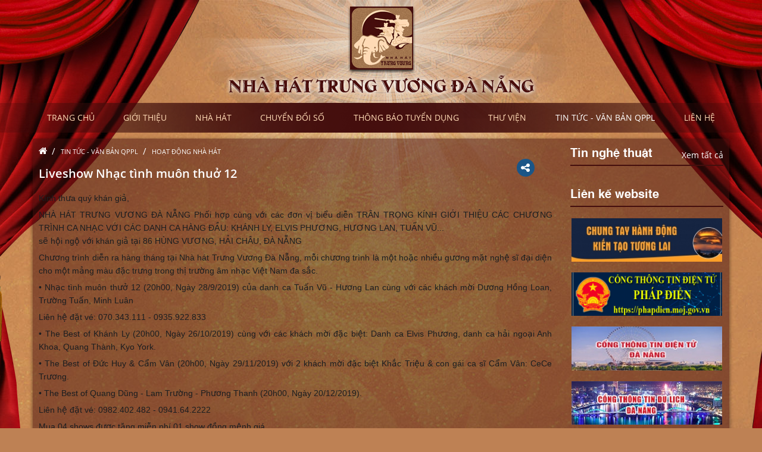

--- FILE ---
content_type: text/html; charset=UTF-8
request_url: https://nhahattrungvuong.com.vn/tin-tuc-am-nhac/hoat-dong-nha-hat/liveshow-nhac-tinh-muon-thuo-12-897.html
body_size: 7315
content:
<!DOCTYPE html>
<html lang="vi">
<head>
	
<meta http-equiv="Content-Type" content="text/html; charset=utf-8">
<meta http-equiv="X-UA-Compatible" content="IE=edge">
<meta name="viewport" content="width=device-width, initial-scale=1">
<meta name="language" content="vi">
<meta http-equiv="Refresh" content="1800">
<title>Liveshow Nhạc tình muôn thuở 12</title>
<meta name="description" content="Liveshow Nhạc tình muôn thuở 12">
<meta name="keywords" content="Liveshow Nhạc tình muôn thuở 12">
<meta property="og:title" content="Liveshow Nhạc tình muôn thuở 12">
<meta property="og:type" content="webpage">
<meta property="og:description" content="Liveshow Nhạc tình muôn thuở 12">
<meta property="og:site_name" content="NHÀ HÁT TRƯNG VƯƠNG ĐÀ NẴNG">
<meta property="og:image" itemprop="thumbnailUrl" content="https://nhahattrungvuong.com.vn/uploads/article/ps9co7s5m001nrw-897-liveshow-nhac-tinh-muon-thuo-12.jpg">
<meta property="og:url" content="https://nhahattrungvuong.com.vn/tin-tuc-am-nhac/hoat-dong-nha-hat/liveshow-nhac-tinh-muon-thuo-12-897.html">
<meta name="copyright" content="Copyright © 2016 Nhà hát Trưng Vương Đà Nẵng">
<meta name="author" itemprop="author" content="NHÀ HÁT TRƯNG VƯƠNG ĐÀ NẴNG">
<meta name="resource-type" content="document">
<meta name="distribution" content="global">
<meta name="robots" content="index, archive, follow, noodp">
<meta name="googlebot" content="index, archive, follow, noodp">
<meta name="msnbot" content="all, index, follow">
<meta name="revisit-after" content="1 days">
<meta name="rating" content="general">
<link rel="shortcut icon" href="https://nhahattrungvuong.com.vn/favicon.ico" type="image/x-icon">
<link rel="icon" href="https://nhahattrungvuong.com.vn/favicon.ico" type="image/x-icon">

<link rel="stylesheet" href="https://nhahattrungvuong.com.vn/css/stylesheet.css" type="text/css" media="all">
<link rel="stylesheet" href="https://nhahattrungvuong.com.vn/js/jquery.calendar/jquery.datetimepicker.css" type="text/css" media="all">
<link rel="stylesheet" href="https://nhahattrungvuong.com.vn/js/fancybox/jquery.fancybox.css?v=2.1.5" type="text/css" media="screen">
<link rel="stylesheet" href="https://nhahattrungvuong.com.vn/js/fancybox/helpers/jquery.fancybox-buttons.css?v=1.0.5" type="text/css" media="screen">
<link rel="stylesheet" href="https://nhahattrungvuong.com.vn/js/fancybox/helpers/jquery.fancybox-thumbs.css?v=1.0.7" type="text/css" media="screen">

<link rel="stylesheet" href="https://nhahattrungvuong.com.vn/js/owlcarousel2/assets/owlcarousel/assets/owl.carousel.min.css">
<link rel="stylesheet" href="https://nhahattrungvuong.com.vn/js/owlcarousel2/assets/owlcarousel/assets/owl.theme.default.min.css">
<script type="text/javascript" src="https://nhahattrungvuong.com.vn/js/jquery/jquery-1.11.0.js"></script>
<script type="text/javascript" src="https://nhahattrungvuong.com.vn/js/modernizr.custom.js"></script>
<script type="text/javascript" src="https://nhahattrungvuong.com.vn/js/jquery.slider/jssor.slider.min.js"></script>
<script type="text/javascript" src="https://nhahattrungvuong.com.vn/js/jquery.slider/jquery.bxslider.js"></script>
<script type="text/javascript" src="https://nhahattrungvuong.com.vn/js/jquery.mmenu.min.all.js"></script>
<script type="text/javascript" src="https://nhahattrungvuong.com.vn/js/jquery.easing.js"></script>
<script type="text/javascript" src="https://nhahattrungvuong.com.vn/js/jquery.mousewheel.js"></script>
<script type="text/javascript" src="https://nhahattrungvuong.com.vn/js/jquery.responsive-tabs.js"></script>
<script type="text/javascript" src="https://nhahattrungvuong.com.vn/js/jquery.slimscroll.min.js"></script>
<script type="text/javascript" src="https://nhahattrungvuong.com.vn/js/jquery.carousels-slider.min.js"></script>
<script type="text/javascript" src="https://nhahattrungvuong.com.vn/js/jquery.popup/jquery.modal.min.js"></script>
<script type="text/javascript" src="https://nhahattrungvuong.com.vn/js/script.js"></script>
<script type="text/javascript" src="https://nhahattrungvuong.com.vn/js/gridify.js"></script>
<script type="text/javascript" src="https://nhahattrungvuong.com.vn/js/fancybox/jquery.fancybox.js?v=2.1.5"></script>
<script type="text/javascript" src="https://nhahattrungvuong.com.vn/js/fancybox/helpers/jquery.fancybox-buttons.js?v=1.0.5"></script>
<script type="text/javascript" src="https://nhahattrungvuong.com.vn/js/fancybox/helpers/jquery.fancybox-thumbs.js?v=1.0.7"></script>
<script type="text/javascript" src="https://nhahattrungvuong.com.vn/js/jquery.popup/jquery.boxes.js"></script>
<script type="text/javascript" src="https://nhahattrungvuong.com.vn/js/jquery.popup/jquery.boxes.repopup.js"></script>
    <script type="text/javascript" src="https://nhahattrungvuong.com.vn/js/owlcarousel2/assets/owlcarousel/owl.carousel.js"></script>
<script type="text/javascript">
    $(function() {
        $('nav#menu').mmenu({
            extensions	: [ 'effect-slide-menu', 'pageshadow' ],
            searchfield	: true,
            counters	: false,
            navbar 		: {
                title		: 'NHÀ HÁT TRƯNG VƯƠNG'
            },
            offCanvas: {
                position: "right"
            },
            navbars		: [
                {
                    position	: 'top',
                    content		: [ 'searchfield' ]
                }, {
                    position	: 'top',
                    content		: [
                        'prev',
                        'title',
                        'close'
                    ]
                }
            ]
        });
    });
</script>
<!-- Google Tag Manager -->
<script>(function(w,d,s,l,i){w[l]=w[l]||[];w[l].push({"gtm.start":new Date().getTime(),event:"gtm.js"});var f=d.getElementsByTagName(s)[0],j=d.createElement(s),dl=l!="dataLayer"?"&l="+l:"";j.async=true;j.src="https://www.googletagmanager.com/gtm.js?id="+i+dl;f.parentNode.insertBefore(j,f);})(window,document,"script","dataLayer","GTM-5KM7Z6WQ");</script>
<!-- End Google Tag Manager --><script>
  (function(i,s,o,g,r,a,m){i['GoogleAnalyticsObject']=r;i[r]=i[r]||function(){
  (i[r].q=i[r].q||[]).push(arguments)},i[r].l=1*new Date();a=s.createElement(o),
  m=s.getElementsByTagName(o)[0];a.async=1;a.src=g;m.parentNode.insertBefore(a,m)
  })(window,document,'script','https://www.google-analytics.com/analytics.js','ga');

  ga('create', 'UA-98451767-1', 'auto');
  ga('send', 'pageview');

</script><!--Start of Zendesk Chat Script-->
<script type="text/javascript">
window.$zopim||(function(d,s){var z=$zopim=function(c){z._.push(c)},$=z.s=
d.createElement(s),e=d.getElementsByTagName(s)[0];z.set=function(o){z.set.
_.push(o)};z._=[];z.set._=[];$.async=!0;$.setAttribute("charset","utf-8");
$.src="https://v2.zopim.com/?4mWzUBrtdeqPwOGFXyBREbbrHSSZ8ucY";z.t=+new Date;$.
type="text/javascript";e.parentNode.insertBefore($,e)})(document,"script");
</script>
<!--End of Zendesk Chat Script--></head>

<body>
<!-- Google Tag Manager (noscript) -->
<noscript><iframe src="https://www.googletagmanager.com/ns.html?id=GTM-5KM7Z6WQ" height="0" width="0" style="display:none;visibility:hidden"></iframe></noscript>
<!-- End Google Tag Manager (noscript) --><div id="fb-root"></div>
<script>(function(d, s, id) {
  var js, fjs = d.getElementsByTagName(s)[0];
  if (d.getElementById(id)) return;
  js = d.createElement(s); js.id = id;
  js.src = "//connect.facebook.net/vi_VN/sdk.js#xfbml=1&version=v2.5";
  fjs.parentNode.insertBefore(js, fjs);
}(document, 'script', 'facebook-jssdk'));</script><!-- #wrapper -->
<div id="wrapper">
	<!-- .header -->
<header class="header">
    <div class="box-wp clearfix">
        <div class="logo">
            <div class="img">
                <a href="https://nhahattrungvuong.com.vn" title="NHÀ HÁT TRƯNG VƯƠNG ĐÀ NẴNG">
                    <img src="https://nhahattrungvuong.com.vn/uploads/files/logo-trungvuong.png" alt="NHÀ HÁT TRƯNG VƯƠNG ĐÀ NẴNG">
                </a>
            </div>
        </div>
    </div>
</header>
<div class="background-top">
    <div class="img"><img src="https://nhahattrungvuong.com.vn/images/glow.png" alt=""></div>
</div>
<header class="header-sm Fixed clearfix">
    <div class="logo">
        <a href="https://nhahattrungvuong.com.vn" title="NHÀ HÁT TRƯNG VƯƠNG ĐÀ NẴNG">
            <img src="https://nhahattrungvuong.com.vn/uploads/files/logo-trungvuong.png" alt="NHÀ HÁT TRƯNG VƯƠNG ĐÀ NẴNG">
        </a>
    </div>
    <a id="hamburger" href="#menu"><span></span></a>
</header>
<!-- / .header --><!-- .menu -->
<section class="menu">
    <div class="box-wp">
        <nav class="navigation" role="navigation">
            <ul>
                <li  >
                    <a href="https://nhahattrungvuong.com.vn" title="Trang chủ">
						<span>Trang chủ</span>
                    </a>
                </li>
                                <li  >
                    <a  title="Giới thiệu">
                        <span>Giới thiệu</span>
                    </a>
                    <ul>								<li   >
									<a href="https://nhahattrungvuong.com.vn/gioi-thieu/gioi-thieu-nha-hat" title="Giới thiệu nhà hát">Giới thiệu nhà hát</a>
																		</li>
																<li   >
									<a href="https://nhahattrungvuong.com.vn/gioi-thieu/lich-su-hinh-thanh" title="Lịch sử hình thành">Lịch sử hình thành</a>
																		</li>
																<li   >
									<a href="https://nhahattrungvuong.com.vn/gioi-thieu/chuc-nang-nhiem-vu" title="Chức năng nhiệm vụ">Chức năng nhiệm vụ</a>
																		</li>
																<li   >
									<a href="https://nhahattrungvuong.com.vn/gioi-thieu/co-so-ha-tang" title="Cơ sở hạ tầng">Cơ sở hạ tầng</a>
																		</li>
								</ul>                </li>
                                <li  >
                    <a href="https://nhahattrungvuong.com.vn/nha-hat" title="Nhà hát">
                        <span>Nhà hát</span>
                    </a>
                                    </li>
                                <li  >
                    <a href="https://nhahattrungvuong.com.vn/lich-bieu-dien" title="Chuyển đổi số">
                        <span>Chuyển đổi số</span>
                    </a>
                                    </li>
                                <li  >
                    <a href="https://nhahattrungvuong.com.vn/thong-bao" title="Thông báo tuyển dụng">
                        <span>Thông báo tuyển dụng</span>
                    </a>
                                    </li>
                                <li  >
                    <a href="https://nhahattrungvuong.com.vn/thu-vien" title="Thư viện">
                        <span>Thư viện</span>
                    </a>
                    <ul>								<li   >
									<a href="https://nhahattrungvuong.com.vn/thu-vien/hinh-anh-tong-hop" title="Hình ảnh tổng hợp">Hình ảnh tổng hợp</a>
																		</li>
																<li   >
									<a href="https://nhahattrungvuong.com.vn/thu-vien/video-hoat-dong" title="Video hoạt động">Video hoạt động</a>
																		</li>
								</ul>                </li>
                                <li class="active" >
                    <a href="https://nhahattrungvuong.com.vn/tin-tuc-am-nhac" title="Tin tức - Văn bản QPPL">
                        <span>Tin tức - Văn bản QPPL</span>
                    </a>
                    <ul>								<li  class="active" >
									<a href="https://nhahattrungvuong.com.vn/tin-tuc-am-nhac/hoat-dong-nha-hat" title="Hoạt động nhà hát">Hoạt động nhà hát</a>
																		</li>
																<li   >
									<a href="https://nhahattrungvuong.com.vn/tin-tuc-am-nhac/tin-tong-hop" title="Văn bản Trung ương">Văn bản Trung ương</a>
									<ul>											<li   >
												<a href="https://nhahattrungvuong.com.vn/tin-tuc-am-nhac/van-ban-trung-uong" title="Năm 2011-2020">Năm 2011-2020</a>
											</li>
																					<li   >
												<a href="https://nhahattrungvuong.com.vn/tin-tuc-am-nhac/nam-2022" title="Năm 2021-2030">Năm 2021-2030</a>
											</li>
										</ul>									</li>
																<li   >
									<a href="https://nhahattrungvuong.com.vn/tin-tuc-am-nhac/van-ban-dia-phuong" title="Văn bản địa phương">Văn bản địa phương</a>
									<ul>											<li   >
												<a href="https://nhahattrungvuong.com.vn/tin-tuc-am-nhac/nam-2021" title="Năm 2011-2020">Năm 2011-2020</a>
											</li>
																					<li   >
												<a href="https://nhahattrungvuong.com.vn/tin-tuc-am-nhac/nam-2022-rda105as4a" title="Năm 2021-2030">Năm 2021-2030</a>
											</li>
										</ul>									</li>
								</ul>                </li>
                                <li >
                    <a href="https://nhahattrungvuong.com.vn/lien-he" title="Liên hệ" >
                        <span>Liên hệ</span>
                    </a>
                </li>
            </ul>
        </nav>
    </div>
</section>
<!-- / .menu -->	<!-- .container -->
	<section class="container">
		<section class="content box-wp"><div class="breadcrumb"><a href="https://nhahattrungvuong.com.vn" title="Trang chủ"><i class="fa fa-home"></i></a><a href="https://nhahattrungvuong.com.vn/tin-tuc-am-nhac" title="Tin tức - Văn bản QPPL">Tin tức - Văn bản QPPL</a><a href="https://nhahattrungvuong.com.vn/tin-tuc-am-nhac/hoat-dong-nha-hat" title="Hoạt động nhà hát">Hoạt động nhà hát</a></div><div class="wrap-detail clearfix">
	<div class="pj-post clearfix">
		<div class="pj-left">
		<div class="social-share">
		<input type="checkbox" class="checkbox" id="share">
		<label for="share" class="label fa fa-share-alt" title="Share social buttons"></label>
		<div class="social">
			<ul>
				<li onclick="javascript:window.open('https://www.facebook.com/sharer/sharer.php?u=https://nhahattrungvuong.com.vn/tin-tuc-am-nhac/hoat-dong-nha-hat/liveshow-nhac-tinh-muon-thuo-12-897.html','_blank')" class="fa fa-facebook"></li>
				<li onclick="javascript:window.open('https://twitter.com/intent/tweet?source=webclient&text=DANAWEB&url=https://nhahattrungvuong.com.vn/tin-tuc-am-nhac/hoat-dong-nha-hat/liveshow-nhac-tinh-muon-thuo-12-897.html&hashtags=danaweb','_blank')" class="fa fa-twitter"></li>
				<li onclick="javascript:window.open('https://plus.google.com/share?url=https://nhahattrungvuong.com.vn/tin-tuc-am-nhac/hoat-dong-nha-hat/liveshow-nhac-tinh-muon-thuo-12-897.html','_blank')" class="fa fa-google-plus"></li>
			</ul>
		</div>
	</div>
		<h2 class="t-semibold">Liveshow Nhạc tình muôn thuở 12</h2>
	<h4 class="f-space10"></h4>	<div class="detail-wp f-space15"><p style="margin-right: 0px; margin-bottom: 6px; margin-left: 0px; font-family: Helvetica, Arial, sans-serif; color: rgb(28, 30, 33); font-size: 14px;">Kính thưa quý khán giả,</p>

<p style="margin: 6px 0px; font-family: Helvetica, Arial, sans-serif; color: rgb(28, 30, 33); font-size: 14px;">NHÀ HÁT TRƯNG VƯƠNG ĐÀ NẴNG Phối hợp cùng với các đơn vị biểu diễn TRÂN TRỌNG KÍNH GIỚI THIỆU CÁC CHƯƠNG TRÌNH CA NHẠC VỚI CÁC DANH CA HÀNG ĐẦU: KHÁNH LY, ELVIS PHƯƠNG, HƯƠNG LAN, TUẤN VŨ...<br />
sẽ hội ngộ với khán giả tại 86 HÙNG VƯƠNG, HẢI CHÂU, ĐÀ NẴNG</p>

<div class="text_exposed_show" style="display: inline; font-family: Helvetica, Arial, sans-serif; color: rgb(28, 30, 33); font-size: 14px;">
<p style="margin-right: 0px; margin-bottom: 6px; margin-left: 0px; font-family: inherit;">Chương trình diễn ra hàng tháng tại Nhà hát Trưng Vương Đà Nẵng, mỗi chương trình là một hoặc nhiều gương mặt nghệ sĩ đại diện cho một mảng màu đặc trưng trong thị trường âm nhạc Việt Nam đa sắc.</p>

<p style="margin: 6px 0px; font-family: inherit;">• Nhạc tình muôn thưở 12 (20h00, Ngày 28/9/2019) của danh ca Tuấn Vũ - Hương Lan cùng với các khách mời Dương Hồng Loan, Trường Tuấn, Minh Luân</p>

<p style="margin: 6px 0px; font-family: inherit;">Liên hệ đặt vé: 070.343.111 - 0935.922.833</p>

<p style="margin: 6px 0px; font-family: inherit;">• The Best of Khánh Ly (20h00, Ngày 26/10/2019) cùng với các khách mời đặc biệt: Danh ca Elvis Phương, danh ca hải ngoại Anh Khoa, Quang Thành, Kyo York.</p>

<p style="margin: 6px 0px; font-family: inherit;">• The Best of Đức Huy &amp; Cẩm Vân (20h00, Ngày 29/11/2019) với 2 khách mời đặc biệt Khắc Triệu &amp; con gái ca sĩ Cẩm Vân: CeCe Trương.</p>

<p style="margin: 6px 0px; font-family: inherit;">• The Best of Quang Dũng - Lam Trường - Phương Thanh (20h00, Ngày 20/12/2019).</p>

<p style="margin: 6px 0px; font-family: inherit;">Liên hệ đặt vé: 0982.402.482 - 0941.64.2222</p>

<p style="margin: 6px 0px; font-family: inherit;">Mua 04 shows được tặng miễn phí 01 show đồng mệnh giá.</p>

<p style="margin: 6px 0px; font-family: inherit;">Vé có bán tại Nhà hát Trưng Vương, TP. Đà Nẵng.</p>

<p style="margin: 6px 0px; font-family: inherit;">Trân trọng kính mời!</p>
</div>
</div>
	<div class="social-like clearfix">
		<div class="item-social">
			<div class="fb-like" data-href="https://nhahattrungvuong.com.vn/tin-tuc-am-nhac/hoat-dong-nha-hat/liveshow-nhac-tinh-muon-thuo-12-897.html" data-layout="button_count" data-action="like" data-show-faces="true" data-share="false"></div>
		</div>
		<div class="item-social">
			<a href="https://nhahattrungvuong.com.vn/tin-tuc-am-nhac/hoat-dong-nha-hat/liveshow-nhac-tinh-muon-thuo-12-897.html" class="twitter-share-button"{count} data-hashtags="danaweb">Tweet</a>
		</div>
		<div class="item-social">
			<div class="g-plusone" data-href="https://nhahattrungvuong.com.vn/tin-tuc-am-nhac/hoat-dong-nha-hat/liveshow-nhac-tinh-muon-thuo-12-897.html" data-size="medium" data-annotation="bubble" data-width="50"></div>
		</div>
	</div>
	<div class="others">
		<ul class="list-other"><li>
	<a href="https://nhahattrungvuong.com.vn/tin-tuc-am-nhac/hoat-dong-nha-hat/chuong-trinh-nghe-thuat-da-nang-chao-nam-moi-2026-hoa-am-toa-sang-1151.html" title="CHƯƠNG TRÌNH NGHỆ THUẬT ĐÀ NẴNG CHÀO NĂM MỚI 2026 “HOÀ ÂM TOẢ SÁNG”" >CHƯƠNG TRÌNH NGHỆ THUẬT ĐÀ NẴNG CHÀO NĂM MỚI 2026 “HOÀ ÂM TOẢ SÁNG”</a>
</li><li>
	<a href="https://nhahattrungvuong.com.vn/tin-tuc-am-nhac/hoat-dong-nha-hat/chuong-trinh-da-nang-concert-so-thu-hai-dong-chay-bat-tan-1150.html" title="CHƯƠNG TRÌNH DA NANG CONCERT SỐ THỨ HAI “DÒNG CHẢY BẤT TẬN”" >CHƯƠNG TRÌNH DA NANG CONCERT SỐ THỨ HAI “DÒNG CHẢY BẤT TẬN”</a>
</li><li>
	<a href="https://nhahattrungvuong.com.vn/tin-tuc-am-nhac/hoat-dong-nha-hat/chuc-mung-ban-nhac-nha-hat-trung-vuong-dat-giai-cuoc-thi-lien-hoan-ban-nhac-toan-quoc-1143.html" title="CHúc mừng Ban nhạc Nhà hát Trưng Vương đạt giải cuộc thi Liên hoan ban nhạc toàn quốc" >CHúc mừng Ban nhạc Nhà hát Trưng Vương đạt giải cuộc thi Liên hoan ban nhạc toàn quốc</a>
</li><li>
	<a href="https://nhahattrungvuong.com.vn/tin-tuc-am-nhac/hoat-dong-nha-hat/lien-hoan-ban-nhac-toan-quoc-2024-1144.html" title="LIÊN HOAN BAN NHẠC TOÀN QUỐC 2024" >LIÊN HOAN BAN NHẠC TOÀN QUỐC 2024</a>
</li><li>
	<a href="https://nhahattrungvuong.com.vn/tin-tuc-am-nhac/hoat-dong-nha-hat/dem-nhac-love-story-6-anh-duong-hoang-kim-1145.html" title="ĐÊM NHẠC LOVE STORY 6: ÁNH DƯƠNG HOÀNG KIM" >ĐÊM NHẠC LOVE STORY 6: ÁNH DƯƠNG HOÀNG KIM</a>
</li><li>
	<a href="https://nhahattrungvuong.com.vn/tin-tuc-am-nhac/hoat-dong-nha-hat/le-ket-nap-dang-vien-moi-1146.html" title="LỄ KẾT NẠP ĐẢNG VIÊN MỚI" >LỄ KẾT NẠP ĐẢNG VIÊN MỚI</a>
</li><li>
	<a href="https://nhahattrungvuong.com.vn/tin-tuc-am-nhac/hoat-dong-nha-hat/chuong-trinh-nghe-thuat-cua-nha-hat-trung-vuong-ke-chuyen-ve-da-nang-1147.html" title="Chương trình nghệ thuật của Nhà hát Trưng Vương kể chuyện về Đà Nẵng" >Chương trình nghệ thuật của Nhà hát Trưng Vương kể chuyện về Đà Nẵng</a>
</li><li>
	<a href="https://nhahattrungvuong.com.vn/tin-tuc-am-nhac/hoat-dong-nha-hat/giai-thuong-cuoc-thi-lien-hoan-ca-mua-nhac-toan-quoc-2024-dot-ii-1148.html" title="Giải thưởng cuộc thi Liên hoan Ca múa nhạc toàn quốc 2024 (đợt II)" >Giải thưởng cuộc thi Liên hoan Ca múa nhạc toàn quốc 2024 (đợt II)</a>
</li><li>
	<a href="https://nhahattrungvuong.com.vn/tin-tuc-am-nhac/hoat-dong-nha-hat/mit-tinh-huong-ung-ngay-the-gioi-rua-tay-voi-xa-phong-nam-2024-1149.html" title="MÍT TINH HƯỞNG ỨNG NGÀY THẾ GIỚI RỬA TAY VỚI XÀ PHÒNG NĂM 2024" >MÍT TINH HƯỞNG ỨNG NGÀY THẾ GIỚI RỬA TAY VỚI XÀ PHÒNG NĂM 2024</a>
</li><li>
	<a href="https://nhahattrungvuong.com.vn/tin-tuc-am-nhac/hoat-dong-nha-hat/cuoc-thi-y-tuong-thiet-ke-mo-hinh-bieu-trung-trang-tri-tuyen-truyen-co-dong-truc-quan-chao-mung-cac-su-kien-chinh-tri-va-cac-ngay-le-lon-tren-dia-ban-thanh-pho-da-nang-1132.html" title="Cuộc thi Ý tưởng thiết kế mô hình biểu trưng trang trí, tuyên truyền  cổ động trực quan chào mừng các sự kiện chính trị và các ngày lễ lớn  trên địa bàn thành phố Đà Nẵng " >Cuộc thi Ý tưởng thiết kế mô hình biểu trưng trang trí, tuyên truyền  cổ động trực quan chào mừng các sự kiện chính trị và các ngày lễ lớn  trên địa bàn thành phố Đà Nẵng </a>
</li></ul>	</div>
	</div>
		<div class="pj-right">
	<div class="art-news">
		<div class="title-sm">
			<h2 class="title"><a href="https://nhahattrungvuong.com.vn/tin-tuc-am-nhac/tin-nghe-thuat">Tin nghệ thuật</a></h2>
			<div class="detail title"><a href="https://nhahattrungvuong.com.vn/tin-tuc-am-nhac/tin-nghe-thuat">Xem tất cả</a></div>
		</div>
		<div class="list-art-news f-space05 clearfix">
					</div>
	</div>
	<div class="art-news f-space25">
		<div class="title-sm">
			<h2 class="title"><a>Liên kế website</a></h2>
		</div>
		<div class="list-href f-space10 clearfix">
			<div class="box-href"><div class="img"><a target="_blank" href="http://vnmha.gov.vn/" title="Chung tay hành động kiến tạo tương lai"><img u="image" src="https://nhahattrungvuong.com.vn/uploads/gallery/mbq25sjycn89fsm-676-chung-tay-hanh-dong-kien-tao-tuong-lai.jpg" alt="Chung tay hành động kiến tạo tương lai" /></a></div></div><div class="box-href"><div class="img"><a target="_blank" href="https://phapdien.moj.gov.vn/Pages/home.aspx" title="Báo Đà Nẵng"><img u="image" src="https://nhahattrungvuong.com.vn/uploads/gallery/gkrlkx0du8tmuze-591-bao-da-nang.png" alt="Báo Đà Nẵng" /></a></div></div><div class="box-href"><div class="img"><a target="_blank" href="http://www.danang.gov.vn/portal/page/portal/danang/trang_chu" title="Cổng thông tin điện tử Đà Nẵng"><img u="image" src="https://nhahattrungvuong.com.vn/uploads/gallery/fgxykhle16n7ab5-592-cong-thong-tin-dien-tu-da-nang.jpg" alt="Cổng thông tin điện tử Đà Nẵng" /></a></div></div><div class="box-href"><div class="img"><a target="_blank" href="http://tourism.danang.vn/" title="Cổng thông tin du lịch Đà Nẵng"><img u="image" src="https://nhahattrungvuong.com.vn/uploads/gallery/sq929hdsmqtxtkv-589-cong-thong-tin-du-lich-da-nang.jpg" alt="Cổng thông tin du lịch Đà Nẵng" /></a></div></div>		</div>
	</div>
</div>	</div>
</div>

</section>	</section>
	<!-- / .container -->
	
<!-- .footer -->
<footer class="footer">
	<div class="box-footer box-wp clearfix">
		<div class="col">
			<div class="copyright">
				<p>NHÀ HÁT TRƯNG VƯƠNG ĐÀ NẴNG</p>

<p class="f-space10"><label class="w-t"><img alt="" src="/uploads/images/map.png" style="padding-right:6px;" />Địa chỉ &nbsp; &nbsp; :</label> 35A Phan Châu Trinh, Q. Hải Châu&nbsp;, Tp. Đà Nẵng</p>

<p><label class="w-t"><img alt="" src="/uploads/images/tel.png" style="padding-right:6px;" />Điện thoại:</label> 02363 849 233 - 0906 554 540&nbsp;(Mrs. Lan Anh)</p>

<p><label class="w-t"><img alt="" src="/uploads/images/mail.png" style="padding-right:6px;" />Email &nbsp; &nbsp; &nbsp; :</label>&nbsp;nhtv@danang.gov.vn</p>
				<div class="clearfix f-space20"></div>
				<p class="t-upc">Kết nối với chúng tôi:</p>
				<div class="social-icons">
					<ul>
						<li class="icon facebook">
							<a class="hvr-push" target="_blank" href="https://www.facebook.com" title="Facebook"><img src="https://nhahattrungvuong.com.vn/images/icon-facebook.png" alt="Facebook"></a>
						</li>
						<li class="icon twitter">
							<a class="hvr-push" target="_blank" href="https://twitter.com" title="Twitter"><img src="https://nhahattrungvuong.com.vn/images/icon-twitter.png" alt="Twitter"></a>
						</li>
						<li class="icon google">
							<a class="hvr-push" target="_blank" href="https://plus.google.com" rel="publisher" title="Google"><img src="https://nhahattrungvuong.com.vn/images/icon-google-plus.png" alt="Google"></a>
						</li>
						<li class="icon skype">
							<a class="hvr-push" target="_blank" href="username" title="Skype"><img src="https://nhahattrungvuong.com.vn/images/icon-skype.png" alt="Skype"></a>
						</li><!--
						<li class="icon youtube">
							<a class="hvr-push" target="_blank" href="" title="Youtube"><img src="/images/icon-youtube.png" alt="Youtube"></a>
						</li>-->
						<li class="icon linkedin">
							<a class="hvr-push" target="_blank" href="https://www.linkedin.com" title="Linkedin"><img src="https://nhahattrungvuong.com.vn/images/icon-linkedin.png" alt="Linkedin"></a>
						</li>
						<a style="font-size: 0;" title="Thiết kế website Đà Nẵng, Olala Web" href="https://olalaweb.vn" style="color: inherit; font-weight: bold;" target="_blank">Olala Web | Olala Group</a>
					</ul>
				</div>
			</div>
			<div class="fanpage">
				<div class="fb-page" data-href="https://www.facebook.com/NhahatTrungVuongDaNang/" data-small-header="true" data-adapt-container-width="true" data-hide-cover="false" data-show-facepile="true"><blockquote cite="https://www.facebook.com/NhahatTrungVuongDaNang/" class="fb-xfbml-parse-ignore"><a href="https://www.facebook.com/NhahatTrungVuongDaNang/">Nhà hát Trưng Vương Đà Nẵng</a></blockquote></div>
			</div>
			<div class="danaweb">
				<p class="count">LƯỢT TRUY CẬP<ul class="countHits"><li></li><li></li><li></li><li></li><li></li><li></li><li></li></ul></p>
				<p class="online">Đang online : <strong>16</strong></p>
				<p class="f-space20">Desingned and Maintaied by<br><a title="Thiết kế website Đà Nẵng, DANAWEB.vn" target="bank" href="https://danaweb.vn"><img alt="Thiết kế website Đà Nẵng, DANAWEB.vn" title="Thiết kế website Đà Nẵng, DANAWEB.vn" src="/images/danaweb.png"></a></p>
			</div>
		</div>
	</div>
</footer>
<!-- / .footer -->

<nav id="menu">
	<ul>
		<li  ><a href="https://nhahattrungvuong.com.vn"><i class="fa fa-home fa-lg fa-fw"></i> Trang chủ</a></li>
				<li >
			<a ><i class="fa fa-globe fa-lg fa-fw"></i> Giới thiệu</a>
			<ul>					<li  >
						<a href="https://nhahattrungvuong.com.vn/gioi-thieu/gioi-thieu-nha-hat" >Giới thiệu nhà hát</a>					</li>
										<li  >
						<a href="https://nhahattrungvuong.com.vn/gioi-thieu/lich-su-hinh-thanh" >Lịch sử hình thành</a>					</li>
										<li  >
						<a href="https://nhahattrungvuong.com.vn/gioi-thieu/chuc-nang-nhiem-vu" >Chức năng nhiệm vụ</a>					</li>
										<li  >
						<a href="https://nhahattrungvuong.com.vn/gioi-thieu/co-so-ha-tang" >Cơ sở hạ tầng</a>					</li>
					</ul>			</li>
				<li >
			<a href="https://nhahattrungvuong.com.vn/nha-hat"><i class="fa fa-university fa-lg fa-fw"></i> Nhà hát</a>
						</li>
				<li >
			<a href="https://nhahattrungvuong.com.vn/lich-bieu-dien"><i class="fa fa-calendar fa-lg fa-fw"></i> Chuyển đổi số</a>
						</li>
				<li >
			<a href="https://nhahattrungvuong.com.vn/thong-bao"><i class="fa fa-file-text fa-lg fa-fw"></i> Thông báo tuyển dụng</a>
						</li>
				<li >
			<a href="https://nhahattrungvuong.com.vn/thu-vien"><i class="fa fa-image fa-lg fa-fw"></i> Thư viện</a>
			<ul>					<li  >
						<a href="https://nhahattrungvuong.com.vn/thu-vien/hinh-anh-tong-hop">Hình ảnh tổng hợp</a>
												</li>
										<li  >
						<a href="https://nhahattrungvuong.com.vn/thu-vien/video-hoat-dong">Video hoạt động</a>
												</li>
					</ul>			</li>
				<li class="mm-selected">
			<a href="https://nhahattrungvuong.com.vn/tin-tuc-am-nhac"><i class="fa fa-newspaper-o fa-lg fa-fw"></i> Tin tức - Văn bản QPPL</a>
			<ul>					<li class="mm-selected" >
						<a href="https://nhahattrungvuong.com.vn/tin-tuc-am-nhac/hoat-dong-nha-hat" >Hoạt động nhà hát</a>					</li>
										<li  >
						<a href="https://nhahattrungvuong.com.vn/tin-tuc-am-nhac/tin-tong-hop" >Văn bản Trung ương</a><ul>								<li  >
									<a href="https://nhahattrungvuong.com.vn/tin-tuc-am-nhac/van-ban-trung-uong">Năm 2011-2020</a>
								</li>
															<li  >
									<a href="https://nhahattrungvuong.com.vn/tin-tuc-am-nhac/nam-2022">Năm 2021-2030</a>
								</li>
							</ul>					</li>
										<li  >
						<a href="https://nhahattrungvuong.com.vn/tin-tuc-am-nhac/van-ban-dia-phuong" >Văn bản địa phương</a><ul>								<li  >
									<a href="https://nhahattrungvuong.com.vn/tin-tuc-am-nhac/nam-2021">Năm 2011-2020</a>
								</li>
															<li  >
									<a href="https://nhahattrungvuong.com.vn/tin-tuc-am-nhac/nam-2022-rda105as4a">Năm 2021-2030</a>
								</li>
							</ul>					</li>
					</ul>			</li>
				<li  ><a href="https://nhahattrungvuong.com.vn/lien-he"><i class="fa fa-comments fa-lg fa-fw"></i> Liên hệ</a></li>
	</ul>
</nav></div>
<!-- / #wrapper -->
<a href="javascript:void(0)" title="Lên đầu trang" id="go-top"></a>
<div id="_loading_popup"></div>
<script>!function(d,s,id){var js,fjs=d.getElementsByTagName(s)[0],p=/^http:/.test(d.location)?'http':'https';if(!d.getElementById(id)){js=d.createElement(s);js.id=id;js.src=p+'://platform.twitter.com/widgets.js';fjs.parentNode.insertBefore(js,fjs);}}(document, 'script', 'twitter-wjs');</script>
<script src="https://apis.google.com/js/platform.js" async defer>
  {lang: 'vi'}
</script></body>
</html>

--- FILE ---
content_type: text/html; charset=utf-8
request_url: https://accounts.google.com/o/oauth2/postmessageRelay?parent=https%3A%2F%2Fnhahattrungvuong.com.vn&jsh=m%3B%2F_%2Fscs%2Fabc-static%2F_%2Fjs%2Fk%3Dgapi.lb.en.2kN9-TZiXrM.O%2Fd%3D1%2Frs%3DAHpOoo_B4hu0FeWRuWHfxnZ3V0WubwN7Qw%2Fm%3D__features__
body_size: 161
content:
<!DOCTYPE html><html><head><title></title><meta http-equiv="content-type" content="text/html; charset=utf-8"><meta http-equiv="X-UA-Compatible" content="IE=edge"><meta name="viewport" content="width=device-width, initial-scale=1, minimum-scale=1, maximum-scale=1, user-scalable=0"><script src='https://ssl.gstatic.com/accounts/o/2580342461-postmessagerelay.js' nonce="p3Av2V_nJ0FqJn72fUXJRg"></script></head><body><script type="text/javascript" src="https://apis.google.com/js/rpc:shindig_random.js?onload=init" nonce="p3Av2V_nJ0FqJn72fUXJRg"></script></body></html>

--- FILE ---
content_type: text/css
request_url: https://nhahattrungvuong.com.vn/js/owlcarousel2/assets/owlcarousel/assets/owl.theme.default.min.css
body_size: 486
content:
/**
 * Owl Carousel v2.2.0
 * Copyright 2013-2016 David Deutsch
 * Licensed under MIT (https://github.com/OwlCarousel2/OwlCarousel2/blob/master/LICENSE)
 */
/*.owl-theme .owl-nav{position: absolute; top:-55px;right:-6px;}*/
.show-ga .owl-theme .owl-nav{position: absolute;}
.show-ga.owl-theme .owl-prev {
    left: 7px;
    top: 34%;
    position: absolute;
}
.show-ga.owl-theme .owl-next {
    right: 7px;
    top: 34%;
    position: absolute;
}
.owl-theme .owl-dots,.owl-theme .owl-nav{text-align:center;-webkit-tap-highlight-color:transparent}.owl-theme .owl-nav [class*=owl-]{color:#FFF;font-size:14px;margin:5px;padding:4px 7px;background:#d5915e;display:inline-block;cursor:pointer;border-radius:3px}.owl-theme .owl-nav [class*=owl-]:hover{background:#dda67d;color:#FFF;text-decoration:none}.owl-theme .owl-nav .disabled{opacity:.5;cursor:default}.owl-theme .owl-nav.disabled+.owl-dots{margin-top:10px}.owl-theme .owl-dots .owl-dot{display:inline-block;zoom:1}.owl-theme .owl-dots .owl-dot span{width:10px;height:10px;margin:5px 7px;background:#D6D6D6;display:block;-webkit-backface-visibility:visible;transition:opacity .2s ease;border-radius:30px}.owl-theme .owl-dots .owl-dot.active span,.owl-theme .owl-dots .owl-dot:hover span{background:#869791}

--- FILE ---
content_type: application/javascript
request_url: https://nhahattrungvuong.com.vn/js/jquery.slider/jquery.bxslider.js
body_size: 2391
content:
jssor_2_slider_init = function (containerId) {

	var _SlideshowTransitions = [
		//Fade in R
		{$Duration: 1200, x: -0.3, $During: { $Left: [0.3, 0.7] }, $Easing: { $Left: $Jease$.$InCubic, $Opacity: $Jease$.$Linear }, $Opacity: 2 }
		//Fade out L
		, { $Duration: 1200, x: 0.3, $SlideOut: true, $Easing: { $Left: $Jease$.$InCubic, $Opacity: $Jease$.$Linear }, $Opacity: 2 }
	];

	var jssor_1_SlideoTransitions = [
		[{b:0,d:600,y:-290,e:{y:27}}],
		[{b:0,d:1000,y:185},{b:1000,d:500,o:-1},{b:1500,d:500,o:1},{b:2000,d:1500,r:360},{b:3500,d:1000,rX:30},{b:4500,d:500,rX:-30},{b:5000,d:1000,rY:30},{b:6000,d:500,rY:-30},{b:6500,d:500,sX:1},{b:7000,d:500,sX:-1},{b:7500,d:500,sY:1},{b:8000,d:500,sY:-1},{b:8500,d:500,kX:30},{b:9000,d:500,kX:-30},{b:9500,d:500,kY:30},{b:10000,d:500,kY:-30},{b:10500,d:500,c:{x:87.50,t:-87.50}},{b:11000,d:500,c:{x:-87.50,t:87.50}}],
		[{b:0,d:600,x:410,e:{x:27}}],
		[{b:-1,d:1,o:-1},{b:0,d:600,o:1,e:{o:5}}],
		[{b:-1,d:1,c:{x:175.0,t:-175.0}},{b:0,d:800,c:{x:-175.0,t:175.0},e:{c:{x:7,t:7}}}],
		[{b:-1,d:1,o:-1},{b:0,d:600,x:-570,o:1,e:{x:6}}],
		[{b:-1,d:1,o:-1,r:-180},{b:0,d:800,o:1,r:180,e:{r:7}}],
		[{b:0,d:1000,y:80,e:{y:24}},{b:1000,d:1100,x:570,y:170,o:-1,r:30,sX:9,sY:9,e:{x:2,y:6,r:1,sX:5,sY:5}}],
		[{b:2000,d:600,rY:30}],
		[{b:0,d:500,x:-105},{b:500,d:500,x:230},{b:1000,d:500,y:-120},{b:1500,d:500,x:-70,y:120},{b:2600,d:500,y:-80},{b:3100,d:900,y:160,e:{y:24}}],
		[{b:0,d:1000,o:-0.4,rX:2,rY:1},{b:1000,d:1000,rY:1},{b:2000,d:1000,rX:-1},{b:3000,d:1000,rY:-1},{b:4000,d:1000,o:0.4,rX:-1,rY:-1}]
	];

	var options = {
		$AutoPlay: 1,                                       //[Optional] Auto play or not, to enable slideshow, this option must be set to greater than 0. Default value is 0. 0: no auto play, 1: continuously, 2: stop at last slide, 4: stop on click, 8: stop on user navigation (by arrow/bullet/thumbnail/drag/arrow key navigation)
		$AutoPlaySteps: 1,                                  //[Optional] Steps to go for each navigation request (this options applys only when slideshow disabled), the default value is 1
		$Idle: 5000,                                        //[Optional] Interval (in milliseconds) to go for next slide since the previous stopped if the slider is auto playing, default value is 3000
		$PauseOnHover: 1,                                   //[Optional] Whether to pause when mouse over if a slider is auto playing, 0 no pause, 1 pause for desktop, 2 pause for touch device, 3 pause for desktop and touch device, 4 freeze for desktop, 8 freeze for touch device, 12 freeze for desktop and touch device, default value is 1

		$ArrowKeyNavigation: true,   			            //[Optional] Allows keyboard (arrow key) navigation or not, default value is false
		$SlideDuration: 500,                                //[Optional] Specifies default duration (swipe) for slide in milliseconds, default value is 500
		$MinDragOffsetToSlide: 20,                          //[Optional] Minimum drag offset to trigger slide , default value is 20
		//$SlideWidth: 600,                                 //[Optional] Width of every slide in pixels, default value is width of 'slides' container
		//$SlideHeight: 300,                                //[Optional] Height of every slide in pixels, default value is height of 'slides' container
		$SlideSpacing: 0, 					                //[Optional] Space between each slide in pixels, default value is 0
		$Cols: 1,                                           //[Optional] Number of pieces to display (the slideshow would be disabled if the value is set to greater than 1), the default value is 1
		$ParkingPosition: 0,                                //[Optional] The offset position to park slide (this options applys only when slideshow disabled), default value is 0.
		$UISearchMode: 1,                                   //[Optional] The way (0 parellel, 1 recursive, default value is 1) to search UI components (slides container, loading screen, navigator container, arrow navigator container, thumbnail navigator container etc).
		$PlayOrientation: 1,                                //[Optional] Orientation to play slide (for auto play, navigation), 1 horizental, 2 vertical, 5 horizental reverse, 6 vertical reverse, default value is 1
		$DragOrientation: 3,                                //[Optional] Orientation to drag slide, 0 no drag, 1 horizental, 2 vertical, 3 either, default value is 1 (Note that the $DragOrientation should be the same as $PlayOrientation when $Cols is greater than 1, or parking position is not 0)

		$SlideshowOptions: {                                //[Optional] Options to specify and enable slideshow or not
			$Class: $JssorSlideshowRunner$,                 //[Required] Class to create instance of slideshow
			$Transitions: _SlideshowTransitions,            //[Required] An array of slideshow transitions to play slideshow
			$TransitionsOrder: 1,                           //[Optional] The way to choose transition to play slide, 1 Sequence, 0 Random
			$ShowLink: true                                 //[Optional] Whether to bring slide link on top of the slider when slideshow is running, default value is false
		},
		$CaptionSliderOptions: {
			$Class: $JssorCaptionSlideo$,
			$Transitions: jssor_1_SlideoTransitions,
			$Breaks: [
				[{d:2000,b:1000}]
			]
		},
		$BulletNavigatorOptions: {                          //[Optional] Options to specify and enable navigator or not
			$Class: $JssorBulletNavigator$,                 //[Required] Class to create navigator instance
			$ChanceToShow: 2,                               //[Required] 0 Never, 1 Mouse Over, 2 Always
			$Rows: 1,                                       //[Optional] Specify lanes to arrange items, default value is 1
			$SpacingX: 10,                                  //[Optional] Horizontal space between each item in pixel, default value is 0
			$SpacingY: 10                                   //[Optional] Vertical space between each item in pixel, default value is 0
		},

		$ArrowNavigatorOptions: {
			$Class: $JssorArrowNavigator$,                  //[Requried] Class to create arrow navigator instance
			$ChanceToShow: 2,                               //[Required] 0 Never, 1 Mouse Over, 2 Always
			$AutoCenter: 2                                  //[Optional] Auto center navigator in parent container, 0 None, 1 Horizontal, 2 Vertical, 3 Both, default value is 0
		},

		$ThumbnailNavigatorOptions: {
			$Class: $JssorThumbnailNavigator$,              //[Required] Class to create thumbnail navigator instance
			$ChanceToShow: 2,                               //[Required] 0 Never, 1 Mouse Over, 2 Always
			$ActionMode: 0,                                 //[Optional] 0 None, 1 act by click, 2 act by mouse hover, 3 both, default value is 1
			$NoDrag: true                                   //[Optional] Disable drag or not, default value is false
		}
	};

	var jssor_sliderb = new $JssorSlider$(containerId, options);
	function ScaleSlider() {
		var parentWidth = jssor_sliderb.$Elmt.parentNode.clientWidth;
		if (parentWidth)
			jssor_sliderb.$ScaleWidth(Math.min(parentWidth, 1170));
		else
			$Jssor$.$Delay(ScaleSlider, 30);
	}

	ScaleSlider();
	$Jssor$.$AddEvent(window, "load", ScaleSlider);

	$Jssor$.$AddEvent(window, "resize", ScaleSlider);
	$Jssor$.$AddEvent(window, "orientationchange", ScaleSlider);
	//responsive code end
};

--- FILE ---
content_type: text/plain
request_url: https://www.google-analytics.com/j/collect?v=1&_v=j102&a=341194182&t=pageview&_s=1&dl=https%3A%2F%2Fnhahattrungvuong.com.vn%2Ftin-tuc-am-nhac%2Fhoat-dong-nha-hat%2Fliveshow-nhac-tinh-muon-thuo-12-897.html&ul=en-us%40posix&dt=Liveshow%20Nh%E1%BA%A1c%20t%C3%ACnh%20mu%C3%B4n%20thu%E1%BB%9F%2012&sr=1280x720&vp=1280x720&_u=IEBAAEABAAAAACAAI~&jid=1552101689&gjid=577075413&cid=769543655.1768472741&tid=UA-98451767-1&_gid=1520763049.1768472741&_r=1&_slc=1&z=1354383780
body_size: -452
content:
2,cG-QXM4Q30YT3

--- FILE ---
content_type: application/javascript
request_url: https://nhahattrungvuong.com.vn/js/jquery.slider/jssor.slider.min.js
body_size: 21740
content:
(function(i,g,c,h,e,k,f){/*! Jssor */
new(function(){});var d=i.$Jease$={$Swing:function(a){return-c.cos(a*c.PI)/2+.5},$Linear:function(a){return a},$InQuad:function(a){return a*a},$OutQuad:function(a){return-a*(a-2)},$InOutQuad:function(a){return(a*=2)<1?1/2*a*a:-1/2*(--a*(a-2)-1)},$InCubic:function(a){return a*a*a},$OutCubic:function(a){return(a-=1)*a*a+1},$InOutCubic:function(a){return(a*=2)<1?1/2*a*a*a:1/2*((a-=2)*a*a+2)},$InQuart:function(a){return a*a*a*a},$OutQuart:function(a){return-((a-=1)*a*a*a-1)},$InOutQuart:function(a){return(a*=2)<1?1/2*a*a*a*a:-1/2*((a-=2)*a*a*a-2)},$InQuint:function(a){return a*a*a*a*a},$OutQuint:function(a){return(a-=1)*a*a*a*a+1},$InOutQuint:function(a){return(a*=2)<1?1/2*a*a*a*a*a:1/2*((a-=2)*a*a*a*a+2)},$InSine:function(a){return 1-c.cos(c.PI/2*a)},$OutSine:function(a){return c.sin(c.PI/2*a)},$InOutSine:function(a){return-1/2*(c.cos(c.PI*a)-1)},$InExpo:function(a){return a==0?0:c.pow(2,10*(a-1))},$OutExpo:function(a){return a==1?1:-c.pow(2,-10*a)+1},$InOutExpo:function(a){return a==0||a==1?a:(a*=2)<1?1/2*c.pow(2,10*(a-1)):1/2*(-c.pow(2,-10*--a)+2)},$InCirc:function(a){return-(c.sqrt(1-a*a)-1)},$OutCirc:function(a){return c.sqrt(1-(a-=1)*a)},$InOutCirc:function(a){return(a*=2)<1?-1/2*(c.sqrt(1-a*a)-1):1/2*(c.sqrt(1-(a-=2)*a)+1)},$InElastic:function(a){if(!a||a==1)return a;var b=.3,d=.075;return-(c.pow(2,10*(a-=1))*c.sin((a-d)*2*c.PI/b))},$OutElastic:function(a){if(!a||a==1)return a;var b=.3,d=.075;return c.pow(2,-10*a)*c.sin((a-d)*2*c.PI/b)+1},$InOutElastic:function(a){if(!a||a==1)return a;var b=.45,d=.1125;return(a*=2)<1?-.5*c.pow(2,10*(a-=1))*c.sin((a-d)*2*c.PI/b):c.pow(2,-10*(a-=1))*c.sin((a-d)*2*c.PI/b)*.5+1},$InBack:function(a){var b=1.70158;return a*a*((b+1)*a-b)},$OutBack:function(a){var b=1.70158;return(a-=1)*a*((b+1)*a+b)+1},$InOutBack:function(a){var b=1.70158;return(a*=2)<1?1/2*a*a*(((b*=1.525)+1)*a-b):1/2*((a-=2)*a*(((b*=1.525)+1)*a+b)+2)},$InBounce:function(a){return 1-d.$OutBounce(1-a)},$OutBounce:function(a){return a<1/2.75?7.5625*a*a:a<2/2.75?7.5625*(a-=1.5/2.75)*a+.75:a<2.5/2.75?7.5625*(a-=2.25/2.75)*a+.9375:7.5625*(a-=2.625/2.75)*a+.984375},$InOutBounce:function(a){return a<1/2?d.$InBounce(a*2)*.5:d.$OutBounce(a*2-1)*.5+.5},$GoBack:function(a){return 1-c.abs(2-1)},$InWave:function(a){return 1-c.cos(a*c.PI*2)},$OutWave:function(a){return c.sin(a*c.PI*2)},$OutJump:function(a){return 1-((a*=2)<1?(a=1-a)*a*a:(a-=1)*a*a)},$InJump:function(a){return(a*=2)<1?a*a*a:(a=2-a)*a*a},$Early:c.ceil,$Late:c.floor};i.$JssorEasing$={$EaseSwing:d.$Swing,$EaseLinear:d.$Linear,$EaseInQuad:d.$InQuad,$EaseOutQuad:d.$OutQuad,$EaseInOutQuad:d.$InOutQuad,$EaseInCubic:d.$InCubic,$EaseOutCubic:d.$OutCubic,$EaseInOutCubic:d.$InOutCubic,$EaseInQuart:d.$InQuart,$EaseOutQuart:d.$OutQuart,$EaseInOutQuart:d.$InOutQuart,$EaseInQuint:d.$InQuint,$EaseOutQuint:d.$OutQuint,$EaseInOutQuint:d.$InOutQuint,$EaseInSine:d.$InSine,$EaseOutSine:d.$OutSine,$EaseInOutSine:d.$InOutSine,$EaseInExpo:d.$InExpo,$EaseOutExpo:d.$OutExpo,$EaseInOutExpo:d.$InOutExpo,$EaseInCirc:d.$InCirc,$EaseOutCirc:d.$OutCirc,$EaseInOutCirc:d.$InOutCirc,$EaseInElastic:d.$InElastic,$EaseOutElastic:d.$OutElastic,$EaseInOutElastic:d.$InOutElastic,$EaseInBack:d.$InBack,$EaseOutBack:d.$OutBack,$EaseInOutBack:d.$InOutBack,$EaseInBounce:d.$InBounce,$EaseOutBounce:d.$OutBounce,$EaseInOutBounce:d.$InOutBounce,$EaseGoBack:d.$GoBack,$EaseInWave:d.$InWave,$EaseOutWave:d.$OutWave,$EaseOutJump:d.$OutJump,$EaseInJump:d.$InJump};var b=i.$Jssor$=new function(){var j=this,yb=/\S+/g,K=1,ib=2,lb=3,kb=4,ob=5,L,s=0,l=0,t=0,A=0,B=0,E=navigator,tb=E.appName,o=E.userAgent,z=g.documentElement,q=parseFloat;function Gb(){if(!L){L={Qe:"ontouchstart"in i||"createTouch"in g};var a;if(E.pointerEnabled||(a=E.msPointerEnabled))L.re=a?"msTouchAction":"touchAction"}return L}function v(h){if(!s){s=-1;if(tb=="Microsoft Internet Explorer"&&!!i.attachEvent&&!!i.ActiveXObject){var e=o.indexOf("MSIE");s=K;t=q(o.substring(e+5,o.indexOf(";",e)));/*@cc_on A=@_jscript_version@*/;l=g.documentMode||t}else if(tb=="Netscape"&&!!i.addEventListener){var d=o.indexOf("Firefox"),b=o.indexOf("Safari"),f=o.indexOf("Chrome"),c=o.indexOf("AppleWebKit");if(d>=0){s=ib;l=q(o.substring(d+8))}else if(b>=0){var j=o.substring(0,b).lastIndexOf("/");s=f>=0?kb:lb;l=q(o.substring(j+1,b))}else{var a=/Trident\/.*rv:([0-9]{1,}[\.0-9]{0,})/i.exec(o);if(a){s=K;l=t=q(a[1])}}if(c>=0)B=q(o.substring(c+12))}else{var a=/(opera)(?:.*version|)[ \/]([\w.]+)/i.exec(o);if(a){s=ob;l=q(a[2])}}}return h==s}function r(){return v(K)}function hb(){return r()&&(l<6||g.compatMode=="BackCompat")}function zb(){return v(ib)}function jb(){return v(lb)}function Cb(){return v(kb)}function nb(){return v(ob)}function db(){return jb()&&B>534&&B<535}function H(){v();return B>537||l>42||s==K&&l>=11}function fb(){return r()&&l<9}function eb(a){var b,c;return function(g){if(!b){b=e;var d=a.substr(0,1).toUpperCase()+a.substr(1);n([a].concat(["WebKit","ms","Moz","O","webkit"]),function(h,e){var b=a;if(e)b=h+d;if(g.style[b]!=f)return c=b})}return c}}function cb(b){var a;return function(c){a=a||eb(b)(c)||b;return a}}var M=cb("transform");function sb(a){return{}.toString.call(a)}var pb={};n(["Boolean","Number","String","Function","Array","Date","RegExp","Object"],function(a){pb["[object "+a+"]"]=a.toLowerCase()});function n(b,d){var a,c;if(sb(b)=="[object Array]"){for(a=0;a<b.length;a++)if(c=d(b[a],a,b))return c}else for(a in b)if(c=d(b[a],a,b))return c}function G(a){return a==h?String(a):pb[sb(a)]||"object"}function qb(a){for(var b in a)return e}function C(a){try{return G(a)=="object"&&!a.nodeType&&a!=a.window&&(!a.constructor||{}.hasOwnProperty.call(a.constructor.prototype,"isPrototypeOf"))}catch(b){}}function p(a,b){return{x:a,y:b}}function wb(b,a){setTimeout(b,a||0)}function D(b,d,c){var a=!b||b=="inherit"?"":b;n(d,function(c){var b=c.exec(a);if(b){var d=a.substr(0,b.index),e=a.substr(b.index+b[0].length+1,a.length-1);a=d+e}});a=c+(!a.indexOf(" ")?"":" ")+a;return a}function R(b,a){if(l<9)b.style.filter=a}j.$Device=Gb;j.$IsBrowserIE=r;j.$IsBrowserIeQuirks=hb;j.$IsBrowserFireFox=zb;j.$IsBrowserSafari=jb;j.$IsBrowserChrome=Cb;j.$IsBrowserOpera=nb;j.eg=H;j.Qb=fb;eb("transform");j.$BrowserVersion=function(){return l};j.$BrowserEngineVersion=function(){return t||l};j.$WebKitVersion=function(){v();return B};j.$Delay=wb;function Y(a){a.constructor===Y.caller&&a.pe&&a.pe.apply(a,Y.caller.arguments)}j.pe=Y;j.$GetElement=function(a){if(j.cg(a))a=g.getElementById(a);return a};function u(a){return a||i.event}j.ce=u;j.$EvtSrc=function(b){b=u(b);var a=b.target||b.srcElement||g;if(a.nodeType==3)a=j.de(a);return a};j.be=function(a){a=u(a);return{x:a.pageX||a.clientX||0,y:a.pageY||a.clientY||0}};j.$WindowSize=function(){var a=g.body;return{x:a.clientWidth||z.clientWidth,y:a.clientHeight||z.clientHeight}};function w(c,d,a){if(a!==f)c.style[d]=a==f?"":a;else{var b=c.currentStyle||c.style;a=b[d];if(a==""&&i.getComputedStyle){b=c.ownerDocument.defaultView.getComputedStyle(c,h);b&&(a=b.getPropertyValue(d)||b[d])}return a}}function ab(b,c,a,d){if(a!==f){if(a==h)a="";else d&&(a+="px");w(b,c,a)}else return q(w(b,c))}function m(c,a){var d=a?ab:w,b;if(a&4)b=cb(c);return function(e,f){return d(e,b?b(e):c,f,a&2)}}function Bb(b){if(r()&&t<9){var a=/opacity=([^)]*)/.exec(b.style.filter||"");return a?q(a[1])/100:1}else return q(b.style.opacity||"1")}function Db(b,a,f){if(r()&&t<9){var h=b.style.filter||"",i=new RegExp(/[\s]*alpha\([^\)]*\)/g),e=c.round(100*a),d="";if(e<100||f)d="alpha(opacity="+e+") ";var g=D(h,[i],d);R(b,g)}else b.style.opacity=a==1?"":c.round(a*100)/100}var N={$Rotate:["rotate"],$RotateX:["rotateX"],$RotateY:["rotateY"],$SkewX:["skewX"],$SkewY:["skewY"]};if(!H())N=F(N,{$ScaleX:["scaleX",2],$ScaleY:["scaleY",2],$TranslateZ:["translateZ",1]});function O(d,a){var c="";if(a){if(r()&&l&&l<10){delete a.$RotateX;delete a.$RotateY;delete a.$TranslateZ}b.$Each(a,function(d,b){var a=N[b];if(a){var e=a[1]||0;if(P[b]!=d)c+=" "+a[0]+"("+d+(["deg","px",""])[e]+")"}});if(H()){if(a.$TranslateX||a.$TranslateY||a.$TranslateZ!=f)c+=" translate3d("+(a.$TranslateX||0)+"px,"+(a.$TranslateY||0)+"px,"+(a.$TranslateZ||0)+"px)";if(a.$ScaleX==f)a.$ScaleX=1;if(a.$ScaleY==f)a.$ScaleY=1;if(a.$ScaleX!=1||a.$ScaleY!=1)c+=" scale3d("+a.$ScaleX+", "+a.$ScaleY+", 1)"}}d.style[M(d)]=c}j.ae=m("transformOrigin",4);j.ig=m("backfaceVisibility",4);j.zf=m("transformStyle",4);j.Df=m("perspective",6);j.Cf=m("perspectiveOrigin",4);j.rf=function(a,b){if(r()&&t<9||t<10&&hb())a.style.zoom=b==1?"":b;else{var c=M(a),f="scale("+b+")",e=a.style[c],g=new RegExp(/[\s]*scale\(.*?\)/g),d=D(e,[g],f);a.style[c]=d}};j.Zb=function(b,a){return function(c){c=u(c);var e=c.type,d=c.relatedTarget||(e=="mouseout"?c.toElement:c.fromElement);(!d||d!==a&&!j.uf(a,d))&&b(c)}};j.$AddEvent=function(a,c,d,b){a=j.$GetElement(a);if(a.addEventListener){c=="mousewheel"&&a.addEventListener("DOMMouseScroll",d,b);a.addEventListener(c,d,b)}else if(a.attachEvent){a.attachEvent("on"+c,d);b&&a.setCapture&&a.setCapture()}};j.Q=function(a,c,d,b){a=j.$GetElement(a);if(a.removeEventListener){c=="mousewheel"&&a.removeEventListener("DOMMouseScroll",d,b);a.removeEventListener(c,d,b)}else if(a.detachEvent){a.detachEvent("on"+c,d);b&&a.releaseCapture&&a.releaseCapture()}};j.$FireEvent=function(c,b){var a;if(g.createEvent){a=g.createEvent("HTMLEvents");a.initEvent(b,k,k);c.dispatchEvent(a)}else{var d="on"+b;a=g.createEventObject();c.fireEvent(d,a)}};j.$CancelEvent=function(a){a=u(a);a.preventDefault&&a.preventDefault();a.cancel=e;a.returnValue=k};j.$StopEvent=function(a){a=u(a);a.stopPropagation&&a.stopPropagation();a.cancelBubble=e};j.$CreateCallback=function(d,c){var a=[].slice.call(arguments,2),b=function(){var b=a.concat([].slice.call(arguments,0));return c.apply(d,b)};return b};j.$InnerText=function(a,b){if(b==f)return a.textContent||a.innerText;var c=g.createTextNode(b);j.tc(a);a.appendChild(c)};j.$InnerHtml=function(a,b){if(b==f)return a.innerHTML;a.innerHTML=b};j.$ClearInnerHtml=function(a){a.innerHTML=""};j.$Children=function(d,c){for(var b=[],a=d.firstChild;a;a=a.nextSibling)(c||a.nodeType==1)&&b.push(a);return b};function rb(a,c,e,b){b=b||"u";for(a=a?a.firstChild:h;a;a=a.nextSibling)if(a.nodeType==1){if(V(a,b)==c)return a;if(!e){var d=rb(a,c,e,b);if(d)return d}}}j.$FindChild=rb;function T(a,d,f,b){b=b||"u";var c=[];for(a=a?a.firstChild:h;a;a=a.nextSibling)if(a.nodeType==1){V(a,b)==d&&c.push(a);if(!f){var e=T(a,d,f,b);if(e.length)c=c.concat(e)}}return c}function mb(a,c,d){for(a=a?a.firstChild:h;a;a=a.nextSibling)if(a.nodeType==1){if(a.tagName==c)return a;if(!d){var b=mb(a,c,d);if(b)return b}}}j.Kf=mb;function gb(a,c,e){var b=[];for(a=a?a.firstChild:h;a;a=a.nextSibling)if(a.nodeType==1){(!c||a.tagName==c)&&b.push(a);if(!e){var d=gb(a,c,e);if(d.length)b=b.concat(d)}}return b}j.Hf=gb;j.Ef=function(b,a){return b.getElementsByTagName(a)};function F(){var e=arguments,d,c,b,a,h=1&e[0],g=1+h;d=e[g-1]||{};for(;g<e.length;g++)if(c=e[g])for(b in c){a=c[b];if(a!==f){a=c[b];var i=d[b];d[b]=h&&(C(i)||C(a))?F(h,{},i,a):a}}return d}j.p=F;function Z(f,g){var d={},c,a,b;for(c in f){a=f[c];b=g[c];if(a!==b){var e;if(C(a)&&C(b)){a=Z(a,b);e=!qb(a)}!e&&(d[c]=a)}}return d}j.dd=function(a){return G(a)=="function"};j.cg=function(a){return G(a)=="string"};j.hc=function(a){return!isNaN(q(a))&&isFinite(a)};j.$Each=n;j.Rd=C;function S(a){return g.createElement(a)}j.$CreateElement=S;j.$CreateDiv=function(){return S("DIV")};j.Nf=function(){return S("SPAN")};j.cd=function(){};function W(b,c,a){if(a==f)return b.getAttribute(c);b.setAttribute(c,a)}function V(a,b){return W(a,b)||W(a,"data-"+b)}j.$Attribute=W;j.$AttributeEx=V;function y(b,a){if(a==f)return b.className;b.className=a}j.nd=y;function vb(b){var a={};n(b,function(b){if(b!=f)a[b]=b});return a}function xb(b,a){return b.match(a||yb)}function Q(b,a){return vb(xb(b||"",a))}j.sf=xb;function bb(b,c){var a="";n(c,function(c){a&&(a+=b);a+=c});return a}function J(a,c,b){y(a,bb(" ",F(Z(Q(y(a)),Q(c)),Q(b))))}j.de=function(a){return a.parentNode};j.R=function(a){j.eb(a,"none")};j.B=function(a,b){j.eb(a,b?"none":"")};j.xf=function(b,a){b.removeAttribute(a)};j.kg=function(){return r()&&l<10};j.lg=function(d,a){if(a)d.style.clip="rect("+c.round(a.$Top||a.H||0)+"px "+c.round(a.$Right)+"px "+c.round(a.$Bottom)+"px "+c.round(a.$Left||a.F||0)+"px)";else if(a!==f){var h=d.style.cssText,g=[new RegExp(/[\s]*clip: rect\(.*?\)[;]?/i),new RegExp(/[\s]*cliptop: .*?[;]?/i),new RegExp(/[\s]*clipright: .*?[;]?/i),new RegExp(/[\s]*clipbottom: .*?[;]?/i),new RegExp(/[\s]*clipleft: .*?[;]?/i)],e=D(h,g,"");b.$CssCssText(d,e)}};j.T=function(){return+new Date};j.$AppendChild=function(b,a){b.appendChild(a)};j.jc=function(b,a,c){(c||a.parentNode).insertBefore(b,a)};j.wb=function(b,a){a=a||b.parentNode;a&&a.removeChild(b)};j.gg=function(a,b){n(a,function(a){j.wb(a,b)})};j.tc=function(a){j.gg(j.$Children(a,e),a)};j.fg=function(a,b){var c=j.de(a);b&1&&j.u(a,(j.$CssWidth(c)-j.$CssWidth(a))/2);b&2&&j.v(a,(j.$CssHeight(c)-j.$CssHeight(a))/2)};j.Pb=function(b,a){return parseInt(b,a||10)};j.og=q;j.uf=function(b,a){var c=g.body;while(a&&b!==a&&c!==a)try{a=a.parentNode}catch(d){return k}return b===a};function X(d,c,b){var a=d.cloneNode(!c);!b&&j.xf(a,"id");return a}j.$CloneNode=X;j.Db=function(d,f){var a=new Image;function b(e,d){j.Q(a,"load",b);j.Q(a,"abort",c);j.Q(a,"error",c);f&&f(a,d)}function c(a){b(a,e)}if(nb()&&l<11.6||!d)b(!d);else{j.$AddEvent(a,"load",b);j.$AddEvent(a,"abort",c);j.$AddEvent(a,"error",c);a.src=d}};j.ag=function(d,a,e){var c=d.length+1;function b(b){c--;if(a&&b&&b.src==a.src)a=b;!c&&e&&e(a)}n(d,function(a){j.Db(a.src,b)});b()};j.Td=function(a,g,i,h){if(h)a=X(a);var c=T(a,g);if(!c.length)c=b.Ef(a,g);for(var f=c.length-1;f>-1;f--){var d=c[f],e=X(i);y(e,y(d));b.$CssCssText(e,d.style.cssText);b.jc(e,d);b.wb(d)}return a};function Eb(a){var l=this,p="",r=["av","pv","ds","dn"],e=[],q,k=0,h=0,d=0;function i(){J(a,q,e[d||k||h&2||h]);b.$Css(a,"pointer-events",d?"none":"")}function c(){k=0;i();j.Q(g,"mouseup",c);j.Q(g,"touchend",c);j.Q(g,"touchcancel",c)}function o(a){if(d)j.$CancelEvent(a);else{k=4;i();j.$AddEvent(g,"mouseup",c);j.$AddEvent(g,"touchend",c);j.$AddEvent(g,"touchcancel",c)}}l.Hd=function(a){if(a===f)return h;h=a&2||a&1;i()};l.$Enable=function(a){if(a===f)return!d;d=a?0:3;i()};l.$Elmt=a=j.$GetElement(a);var m=b.sf(y(a));if(m)p=m.shift();n(r,function(a){e.push(p+a)});q=bb(" ",e);e.unshift("");j.$AddEvent(a,"mousedown",o);j.$AddEvent(a,"touchstart",o)}j.Rb=function(a){return new Eb(a)};j.$Css=w;j.kb=m("overflow");j.v=m("top",2);j.u=m("left",2);j.$CssWidth=m("width",2);j.$CssHeight=m("height",2);j.wc=m("marginLeft",2);j.uc=m("marginTop",2);j.z=m("position");j.eb=m("display");j.L=m("zIndex",1);j.Jb=function(b,a,c){if(a!=f)Db(b,a,c);else return Bb(b)};j.$CssCssText=function(a,b){if(b!=f)a.style.cssText=b;else return a.style.cssText};j.Re=function(b,a){if(a===f){a=w(b,"backgroundImage")||"";var c=/\burl\s*\(\s*["']?([^"'\r\n,]+)["']?\s*\)/gi.exec(a)||[];return c[1]}w(b,"backgroundImage",a?"url('"+a+"')":"")};var U={$Opacity:j.Jb,$Top:j.v,$Left:j.u,W:j.$CssWidth,U:j.$CssHeight,Kb:j.z,Nh:j.eb,$ZIndex:j.L};function x(g,l){var e=fb(),b=H(),d=db(),i=M(g);function k(b,d,a){var e=b.nb(p(-d/2,-a/2)),f=b.nb(p(d/2,-a/2)),g=b.nb(p(d/2,a/2)),h=b.nb(p(-d/2,a/2));b.nb(p(300,300));return p(c.min(e.x,f.x,g.x,h.x)+d/2,c.min(e.y,f.y,g.y,h.y)+a/2)}function a(d,a){a=a||{};var n=a.$TranslateZ||0,p=(a.$RotateX||0)%360,q=(a.$RotateY||0)%360,u=(a.$Rotate||0)%360,l=a.$ScaleX,m=a.$ScaleY,g=a.Mh;if(l==f)l=1;if(m==f)m=1;if(g==f)g=1;if(e){n=0;p=0;q=0;g=0}var c=new Ab(a.$TranslateX,a.$TranslateY,n);c.$RotateX(p);c.$RotateY(q);c.Fe(u);c.Ee(a.$SkewX,a.$SkewY);c.$Scale(l,m,g);if(b){c.$Move(a.F,a.H);d.style[i]=c.hf()}else if(!A||A<9){var o="",h={x:0,y:0};if(a.$OriginalWidth)h=k(c,a.$OriginalWidth,a.$OriginalHeight);j.uc(d,h.y);j.wc(d,h.x);o=c.gf();var s=d.style.filter,t=new RegExp(/[\s]*progid:DXImageTransform\.Microsoft\.Matrix\([^\)]*\)/g),r=D(s,[t],o);R(d,r)}}x=function(e,c){c=c||{};var i=c.F,k=c.H,g;n(U,function(a,b){g=c[b];g!==f&&a(e,g)});j.lg(e,c.$Clip);if(!b){i!=f&&j.u(e,(c.Ad||0)+i);k!=f&&j.v(e,(c.Bd||0)+k)}if(c.kf)if(d)wb(j.$CreateCallback(h,O,e,c));else a(e,c)};j.qb=O;if(d)j.qb=x;if(e)j.qb=a;else if(!b)a=O;j.M=x;x(g,l)}j.qb=x;j.M=x;function Ab(j,k,o){var d=this,b=[1,0,0,0,0,1,0,0,0,0,1,0,j||0,k||0,o||0,1],i=c.sin,g=c.cos,l=c.tan;function f(a){return a*c.PI/180}function n(a,b){return{x:a,y:b}}function m(b,c,f,g,i,l,n,o,q,t,u,w,y,A,C,F,a,d,e,h,j,k,m,p,r,s,v,x,z,B,D,E){return[b*a+c*j+f*r+g*z,b*d+c*k+f*s+g*B,b*e+c*m+f*v+g*D,b*h+c*p+f*x+g*E,i*a+l*j+n*r+o*z,i*d+l*k+n*s+o*B,i*e+l*m+n*v+o*D,i*h+l*p+n*x+o*E,q*a+t*j+u*r+w*z,q*d+t*k+u*s+w*B,q*e+t*m+u*v+w*D,q*h+t*p+u*x+w*E,y*a+A*j+C*r+F*z,y*d+A*k+C*s+F*B,y*e+A*m+C*v+F*D,y*h+A*p+C*x+F*E]}function e(c,a){return m.apply(h,(a||b).concat(c))}d.$Scale=function(a,c,d){if(a!=1||c!=1||d!=1)b=e([a,0,0,0,0,c,0,0,0,0,d,0,0,0,0,1])};d.$Move=function(a,c,d){b[12]+=a||0;b[13]+=c||0;b[14]+=d||0};d.$RotateX=function(c){if(c){a=f(c);var d=g(a),h=i(a);b=e([1,0,0,0,0,d,h,0,0,-h,d,0,0,0,0,1])}};d.$RotateY=function(c){if(c){a=f(c);var d=g(a),h=i(a);b=e([d,0,-h,0,0,1,0,0,h,0,d,0,0,0,0,1])}};d.Fe=function(c){if(c){a=f(c);var d=g(a),h=i(a);b=e([d,h,0,0,-h,d,0,0,0,0,1,0,0,0,0,1])}};d.Ee=function(a,c){if(a||c){j=f(a);k=f(c);b=e([1,l(k),0,0,l(j),1,0,0,0,0,1,0,0,0,0,1])}};d.nb=function(c){var a=e(b,[1,0,0,0,0,1,0,0,0,0,1,0,c.x,c.y,0,1]);return n(a[12],a[13])};d.hf=function(){return"matrix3d("+b.join(",")+")"};d.gf=function(){return"progid:DXImageTransform.Microsoft.Matrix(M11="+b[0]+", M12="+b[4]+", M21="+b[1]+", M22="+b[5]+", SizingMethod='auto expand')"}}new(function(){var a=this;function b(d,g){for(var j=d[0].length,i=d.length,h=g[0].length,f=[],c=0;c<i;c++)for(var k=f[c]=[],b=0;b<h;b++){for(var e=0,a=0;a<j;a++)e+=d[c][a]*g[a][b];k[b]=e}return f}a.$ScaleX=function(b,c){return a.Cd(b,c,0)};a.$ScaleY=function(b,c){return a.Cd(b,0,c)};a.Cd=function(a,c,d){return b(a,[[c,0],[0,d]])};a.nb=function(d,c){var a=b(d,[[c.x],[c.y]]);return p(a[0][0],a[1][0])}});var P={Ad:0,Bd:0,F:0,H:0,$Zoom:1,$ScaleX:1,$ScaleY:1,$Rotate:0,$RotateX:0,$RotateY:0,$TranslateX:0,$TranslateY:0,$TranslateZ:0,$SkewX:0,$SkewY:0};j.Dc=function(c,d){var a=c||{};if(c)if(b.dd(c))a={fb:a};else if(b.dd(c.$Clip))a.$Clip={fb:c.$Clip};a.fb=a.fb||d;if(a.$Clip)a.$Clip.fb=a.$Clip.fb||d;return a};function ub(c,a){var b={};n(c,function(c,d){var e=c;if(a[d]!=f)if(j.hc(c))e=c+a[d];else e=ub(c,a[d]);b[d]=e});return b}j.Xe=ub;j.wd=function(l,m,x,q,z,A,n){var a=m;if(l){a={};for(var i in m){var B=A[i]||1,w=z[i]||[0,1],g=(x-w[0])/w[1];g=c.min(c.max(g,0),1);g=g*B;var u=c.floor(g);if(g!=u)g-=u;var j=q.fb||d.$Linear,k,C=l[i],p=m[i];if(b.hc(p)){j=q[i]||j;var y=j(g);k=C+p*y}else{k=b.p({Tb:{}},l[i]);var v=q[i]||{};b.$Each(p.Tb||p,function(d,a){j=v[a]||v.fb||j;var c=j(g),b=d*c;k.Tb[a]=b;k[a]+=b})}a[i]=k}var t=b.$Each(m,function(b,a){return P[a]!=f});t&&b.$Each(P,function(c,b){if(a[b]==f&&l[b]!==f)a[b]=l[b]});if(t){if(a.$Zoom)a.$ScaleX=a.$ScaleY=a.$Zoom;a.$OriginalWidth=n.$OriginalWidth;a.$OriginalHeight=n.$OriginalHeight;a.kf=e}}if(m.$Clip&&n.$Move){var o=a.$Clip.Tb,s=(o.$Top||0)+(o.$Bottom||0),r=(o.$Left||0)+(o.$Right||0);a.$Left=(a.$Left||0)+r;a.$Top=(a.$Top||0)+s;a.$Clip.$Left-=r;a.$Clip.$Right-=r;a.$Clip.$Top-=s;a.$Clip.$Bottom-=s}if(a.$Clip&&b.kg()&&!a.$Clip.$Top&&!a.$Clip.$Left&&!a.$Clip.H&&!a.$Clip.F&&a.$Clip.$Right==n.$OriginalWidth&&a.$Clip.$Bottom==n.$OriginalHeight)a.$Clip=h;return a}};function m(){var a=this,d=[];function h(a,b){d.push({Fc:a,Ac:b})}function g(a,c){b.$Each(d,function(b,e){b.Fc==a&&b.Ac===c&&d.splice(e,1)})}a.$On=a.addEventListener=h;a.$Off=a.removeEventListener=g;a.m=function(a){var c=[].slice.call(arguments,1);b.$Each(d,function(b){b.Fc==a&&b.Ac.apply(i,c)})}}var l=function(B,E,g,M,P,K){B=B||0;var a=this,q,n,o,v,C=0,I,J,H,D,A=0,j=0,m=0,z,l,d,f,p,y,w=[],x;function Q(a){d+=a;f+=a;l+=a;j+=a;m+=a;A+=a}function u(o){var h=o;if(p)if(!y&&(h>=f||h<d)||y&&h>=d)h=((h-d)%p+p)%p+d;if(!z||v||j!=h){var i=c.min(h,f);i=c.max(i,d);if(!z||v||i!=m){if(K){var k=(i-l)/(E||1);if(g.$Reverse)k=1-k;var n=b.wd(P,K,k,I,H,J,g);if(x)b.$Each(n,function(b,a){x[a]&&x[a](M,b)});else b.M(M,n)}a.Jc(m-l,i-l);var r=m,q=m=i;b.$Each(w,function(b,c){var a=!z&&y||h<=j?w[w.length-c-1]:b;a.K(m-A)});j=h;z=e;a.Mb(r,q)}}}function F(a,b,e){b&&a.$Shift(f);if(!e){d=c.min(d,a.Nb()+A);f=c.max(f,a.jb()+A)}w.push(a)}var r=i.requestAnimationFrame||i.webkitRequestAnimationFrame||i.mozRequestAnimationFrame||i.msRequestAnimationFrame;if(b.$IsBrowserSafari()&&b.$BrowserVersion()<7)r=h;r=r||function(a){b.$Delay(a,g.$Interval)};function L(){if(q){var d=b.T(),e=c.min(d-C,g.Wd),a=j+e*o;C=d;if(a*o>=n*o)a=n;u(a);if(!v&&a*o>=n*o)N(D);else r(L)}}function t(g,h,i){if(!q){q=e;v=i;D=h;g=c.max(g,d);g=c.min(g,f);n=g;o=n<j?-1:1;a.Kd();C=b.T();r(L)}}function N(b){if(q){v=q=D=k;a.Id();b&&b()}}a.$Play=function(a,b,c){t(a?j+a:f,b,c)};a.Od=t;a.ob=N;a.Ze=function(a){t(a)};a.ib=function(){return j};a.Zc=function(){return n};a.Cb=function(){return m};a.K=u;a.Ye=function(){u(f,e)};a.$Move=function(a){u(j+a)};a.$IsPlaying=function(){return q};a.ff=function(a){p=a};a.$Shift=Q;a.N=function(a,b){F(a,0,b)};a.Kc=function(a){F(a,1)};a.pd=function(a){f+=a};a.Nb=function(){return d};a.jb=function(){return f};a.Mb=a.Kd=a.Id=a.Jc=b.cd;a.Bc=b.T();g=b.p({$Interval:16,Wd:50},g);p=g.Ec;y=g.ye;x=g.Be;d=l=B;f=B+E;J=g.$Round||{};H=g.$During||{};I=b.Dc(g.$Easing)};var o=i.$JssorSlideshowFormations$=new function(){var h=this,b=0,a=1,f=2,d=3,s=1,r=2,t=4,q=8,w=256,x=512,v=1024,u=2048,j=u+s,i=u+r,o=x+s,m=x+r,n=w+t,k=w+q,l=v+t,p=v+q;function y(a){return(a&r)==r}function z(a){return(a&t)==t}function g(b,a,c){c.push(a);b[a]=b[a]||[];b[a].push(c)}h.$FormationStraight=function(f){for(var d=f.$Cols,e=f.$Rows,s=f.$Assembly,t=f.ec,r=[],a=0,b=0,p=d-1,q=e-1,h=t-1,c,b=0;b<e;b++)for(a=0;a<d;a++){switch(s){case j:c=h-(a*e+(q-b));break;case l:c=h-(b*d+(p-a));break;case o:c=h-(a*e+b);case n:c=h-(b*d+a);break;case i:c=a*e+b;break;case k:c=b*d+(p-a);break;case m:c=a*e+(q-b);break;default:c=b*d+a}g(r,c,[b,a])}return r};h.$FormationSwirl=function(q){var x=q.$Cols,y=q.$Rows,B=q.$Assembly,w=q.ec,A=[],z=[],u=0,c=0,h=0,r=x-1,s=y-1,t,p,v=0;switch(B){case j:c=r;h=0;p=[f,a,d,b];break;case l:c=0;h=s;p=[b,d,a,f];break;case o:c=r;h=s;p=[d,a,f,b];break;case n:c=r;h=s;p=[a,d,b,f];break;case i:c=0;h=0;p=[f,b,d,a];break;case k:c=r;h=0;p=[a,f,b,d];break;case m:c=0;h=s;p=[d,b,f,a];break;default:c=0;h=0;p=[b,f,a,d]}u=0;while(u<w){t=h+","+c;if(c>=0&&c<x&&h>=0&&h<y&&!z[t]){z[t]=e;g(A,u++,[h,c])}else switch(p[v++%p.length]){case b:c--;break;case f:h--;break;case a:c++;break;case d:h++}switch(p[v%p.length]){case b:c++;break;case f:h++;break;case a:c--;break;case d:h--}}return A};h.$FormationZigZag=function(p){var w=p.$Cols,x=p.$Rows,z=p.$Assembly,v=p.ec,t=[],u=0,c=0,e=0,q=w-1,r=x-1,y,h,s=0;switch(z){case j:c=q;e=0;h=[f,a,d,a];break;case l:c=0;e=r;h=[b,d,a,d];break;case o:c=q;e=r;h=[d,a,f,a];break;case n:c=q;e=r;h=[a,d,b,d];break;case i:c=0;e=0;h=[f,b,d,b];break;case k:c=q;e=0;h=[a,f,b,f];break;case m:c=0;e=r;h=[d,b,f,b];break;default:c=0;e=0;h=[b,f,a,f]}u=0;while(u<v){y=e+","+c;if(c>=0&&c<w&&e>=0&&e<x&&typeof t[y]=="undefined"){g(t,u++,[e,c]);switch(h[s%h.length]){case b:c++;break;case f:e++;break;case a:c--;break;case d:e--}}else{switch(h[s++%h.length]){case b:c--;break;case f:e--;break;case a:c++;break;case d:e++}switch(h[s++%h.length]){case b:c++;break;case f:e++;break;case a:c--;break;case d:e--}}}return t};h.$FormationStraightStairs=function(q){var u=q.$Cols,v=q.$Rows,e=q.$Assembly,t=q.ec,r=[],s=0,c=0,d=0,f=u-1,h=v-1,x=t-1;switch(e){case j:case m:case o:case i:var a=0,b=0;break;case k:case l:case n:case p:var a=f,b=0;break;default:e=p;var a=f,b=0}c=a;d=b;while(s<t){if(z(e)||y(e))g(r,x-s++,[d,c]);else g(r,s++,[d,c]);switch(e){case j:case m:c--;d++;break;case o:case i:c++;d--;break;case k:case l:c--;d--;break;case p:case n:default:c++;d++}if(c<0||d<0||c>f||d>h){switch(e){case j:case m:a++;break;case k:case l:case o:case i:b++;break;case p:case n:default:a--}if(a<0||b<0||a>f||b>h){switch(e){case j:case m:a=f;b++;break;case o:case i:b=h;a++;break;case k:case l:b=h;a--;break;case p:case n:default:a=0;b++}if(b>h)b=h;else if(b<0)b=0;else if(a>f)a=f;else if(a<0)a=0}d=b;c=a}}return r};h.$FormationSquare=function(i){var a=i.$Cols||1,b=i.$Rows||1,j=[],d,e,f,h,k;f=a<b?(b-a)/2:0;h=a>b?(a-b)/2:0;k=c.round(c.max(a/2,b/2))+1;for(d=0;d<a;d++)for(e=0;e<b;e++)g(j,k-c.min(d+1+f,e+1+h,a-d+f,b-e+h),[e,d]);return j};h.$FormationRectangle=function(f){var d=f.$Cols||1,e=f.$Rows||1,h=[],a,b,i;i=c.round(c.min(d/2,e/2))+1;for(a=0;a<d;a++)for(b=0;b<e;b++)g(h,i-c.min(a+1,b+1,d-a,e-b),[b,a]);return h};h.$FormationRandom=function(d){for(var e=[],a,b=0;b<d.$Rows;b++)for(a=0;a<d.$Cols;a++)g(e,c.ceil(1e5*c.random())%13,[b,a]);return e};h.$FormationCircle=function(d){for(var e=d.$Cols||1,f=d.$Rows||1,h=[],a,i=e/2-.5,j=f/2-.5,b=0;b<e;b++)for(a=0;a<f;a++)g(h,c.round(c.sqrt(c.pow(b-i,2)+c.pow(a-j,2))),[a,b]);return h};h.$FormationCross=function(d){for(var e=d.$Cols||1,f=d.$Rows||1,h=[],a,i=e/2-.5,j=f/2-.5,b=0;b<e;b++)for(a=0;a<f;a++)g(h,c.round(c.min(c.abs(b-i),c.abs(a-j))),[a,b]);return h};h.$FormationRectangleCross=function(f){for(var h=f.$Cols||1,i=f.$Rows||1,j=[],a,d=h/2-.5,e=i/2-.5,k=c.max(d,e)+1,b=0;b<h;b++)for(a=0;a<i;a++)g(j,c.round(k-c.max(d-c.abs(b-d),e-c.abs(a-e)))-1,[a,b]);return j}};i.$JssorSlideshowRunner$=function(n,s,q,u,z){var f=this,v,g,a,y=0,x=u.$TransitionsOrder,r,i=8;function t(a){if(a.$Top)a.H=a.$Top;if(a.$Left)a.F=a.$Left;b.$Each(a,function(a){b.Rd(a)&&t(a)})}function j(g,f){var a={$Interval:f,$Duration:1,$Delay:0,$Cols:1,$Rows:1,$Opacity:0,$Zoom:0,$Clip:0,$Move:k,$SlideOut:k,$Reverse:k,$Formation:o.$FormationRandom,$Assembly:1032,$ChessMode:{$Column:0,$Row:0},$Easing:d.$Swing,$Round:{},oc:[],$During:{}};b.p(a,g);t(a);a.ec=a.$Cols*a.$Rows;a.$Easing=b.Dc(a.$Easing,d.$Swing);a.af=c.ceil(a.$Duration/a.$Interval);a.Le=function(c,b){c/=a.$Cols;b/=a.$Rows;var f=c+"x"+b;if(!a.oc[f]){a.oc[f]={W:c,U:b};for(var d=0;d<a.$Cols;d++)for(var e=0;e<a.$Rows;e++)a.oc[f][e+","+d]={$Top:e*b,$Right:d*c+c,$Bottom:e*b+b,$Left:d*c}}return a.oc[f]};if(a.$Brother){a.$Brother=j(a.$Brother,f);a.$SlideOut=e}return a}function p(B,i,a,w,o,m){var z=this,u,v={},j={},n=[],f,d,s,q=a.$ChessMode.$Column||0,r=a.$ChessMode.$Row||0,g=a.Le(o,m),p=C(a),D=p.length-1,t=a.$Duration+a.$Delay*D,x=w+t,l=a.$SlideOut,y;x+=50;function C(a){var b=a.$Formation(a);return a.$Reverse?b.reverse():b}z.Md=x;z.Xb=function(d){d-=w;var e=d<t;if(e||y){y=e;if(!l)d=t-d;var f=c.ceil(d/a.$Interval);b.$Each(j,function(a,e){var d=c.max(f,a.bf);d=c.min(d,a.length-1);if(a.ud!=d){if(!a.ud&&!l)b.B(n[e]);else d==a.Ue&&l&&b.R(n[e]);a.ud=d;b.M(n[e],a[d])}})}};i=b.$CloneNode(i);b.qb(i,h);if(b.Qb()){var E=!i["no-image"],A=b.Hf(i);b.$Each(A,function(a){(E||a["jssor-slider"])&&b.Jb(a,b.Jb(a),e)})}b.$Each(p,function(h,i){b.$Each(h,function(G){var K=G[0],J=G[1],t=K+","+J,n=k,p=k,x=k;if(q&&J%2){if(q&3)n=!n;if(q&12)p=!p;if(q&16)x=!x}if(r&&K%2){if(r&3)n=!n;if(r&12)p=!p;if(r&16)x=!x}a.$Top=a.$Top||a.$Clip&4;a.$Bottom=a.$Bottom||a.$Clip&8;a.$Left=a.$Left||a.$Clip&1;a.$Right=a.$Right||a.$Clip&2;var C=p?a.$Bottom:a.$Top,z=p?a.$Top:a.$Bottom,B=n?a.$Right:a.$Left,A=n?a.$Left:a.$Right;a.$Clip=C||z||B||A;s={};d={H:0,F:0,$Opacity:1,W:o,U:m};f=b.p({},d);u=b.p({},g[t]);if(a.$Opacity)d.$Opacity=2-a.$Opacity;if(a.$ZIndex){d.$ZIndex=a.$ZIndex;f.$ZIndex=0}var I=a.$Cols*a.$Rows>1||a.$Clip;if(a.$Zoom||a.$Rotate){var H=e;if(b.Qb())if(a.$Cols*a.$Rows>1)H=k;else I=k;if(H){d.$Zoom=a.$Zoom?a.$Zoom-1:1;f.$Zoom=1;if(b.Qb()||b.$IsBrowserOpera())d.$Zoom=c.min(d.$Zoom,2);var N=a.$Rotate||0;d.$Rotate=N*360*(x?-1:1);f.$Rotate=0}}if(I){var h=u.Tb={};if(a.$Clip){var w=a.$ScaleClip||1;if(C&&z){h.$Top=g.U/2*w;h.$Bottom=-h.$Top}else if(C)h.$Bottom=-g.U*w;else if(z)h.$Top=g.U*w;if(B&&A){h.$Left=g.W/2*w;h.$Right=-h.$Left}else if(B)h.$Right=-g.W*w;else if(A)h.$Left=g.W*w}s.$Clip=u;f.$Clip=g[t]}var L=n?1:-1,M=p?1:-1;if(a.x)d.F+=o*a.x*L;if(a.y)d.H+=m*a.y*M;b.$Each(d,function(a,c){if(b.hc(a))if(a!=f[c])s[c]=a-f[c]});v[t]=l?f:d;var D=a.af,y=c.round(i*a.$Delay/a.$Interval);j[t]=new Array(y);j[t].bf=y;j[t].Ue=y+D-1;for(var F=0;F<=D;F++){var E=b.wd(f,s,F/D,a.$Easing,a.$During,a.$Round,{$Move:a.$Move,$OriginalWidth:o,$OriginalHeight:m});E.$ZIndex=E.$ZIndex||1;j[t].push(E)}})});p.reverse();b.$Each(p,function(a){b.$Each(a,function(c){var f=c[0],e=c[1],d=f+","+e,a=i;if(e||f)a=b.$CloneNode(i);b.M(a,v[d]);b.kb(a,"hidden");b.z(a,"absolute");B.Te(a);n[d]=a;b.B(a,!l)})})}function w(){var b=this,c=0;l.call(b,0,v);b.Mb=function(d,b){if(b-c>i){c=b;a&&a.Xb(b);g&&g.Xb(b)}};b.Rc=r}f.df=function(){var a=0,b=u.$Transitions,d=b.length;if(x)a=y++%d;else a=c.floor(c.random()*d);b[a]&&(b[a].ub=a);return b[a]};f.Ae=function(w,x,k,l,b){r=b;b=j(b,i);var h=l.Fd,e=k.Fd;h["no-image"]=!l.Yb;e["no-image"]=!k.Yb;var m=h,o=e,u=b,d=b.$Brother||j({},i);if(!b.$SlideOut){m=e;o=h}var t=d.$Shift||0;g=new p(n,o,d,c.max(t-d.$Interval,0),s,q);a=new p(n,m,u,c.max(d.$Interval-t,0),s,q);g.Xb(0);a.Xb(0);v=c.max(g.Md,a.Md);f.ub=w};f.zb=function(){n.zb();g=h;a=h};f.pf=function(){var b=h;if(a)b=new w;return b};if(b.Qb()||b.$IsBrowserOpera()||z&&b.$WebKitVersion()<537)i=16;m.call(f);l.call(f,-1e7,1e7)};var j=i.$JssorSlider$=function(q,jc){var o=this;function Gc(){var a=this;l.call(a,-1e8,2e8);a.mg=function(){var b=a.Cb(),d=c.floor(b),f=t(d),e=b-c.floor(b);return{ub:f,Xf:d,Kb:e}};a.Mb=function(b,a){var d=c.floor(a);if(d!=a&&a>b)d++;Wb(d,e);o.m(j.$EVT_POSITION_CHANGE,t(a),t(b),a,b)}}function Fc(){var a=this;l.call(a,0,0,{Ec:r});b.$Each(B,function(b){E&1&&b.ff(r);a.Kc(b);b.$Shift(gb/fc)})}function Ec(){var a=this,b=Vb.$Elmt;l.call(a,-1,2,{$Easing:d.$Linear,Be:{Kb:dc},Ec:r},b,{Kb:1},{Kb:-2});a.dc=b}function sc(n,m){var b=this,d,f,g,i,c;l.call(b,-1e8,2e8,{Wd:100});b.Kd=function(){P=e;R=h;o.m(j.$EVT_SWIPE_START,t(x.ib()),x.ib())};b.Id=function(){P=k;i=k;var a=x.mg();o.m(j.$EVT_SWIPE_END,t(x.ib()),x.ib());!a.Kb&&Ic(a.Xf,s)};b.Mb=function(j,h){var b;if(i)b=c;else{b=f;if(g){var e=h/g;b=a.$SlideEasing(e)*(f-d)+d}}x.K(b)};b.bc=function(a,e,c,h){d=a;f=e;g=c;x.K(a);b.K(0);b.Od(c,h)};b.qf=function(a){i=e;c=a;b.$Play(a,h,e)};b.vf=function(a){c=a};x=new Gc;x.N(n);x.N(m)}function tc(){var c=this,a=bc();b.L(a,0);b.$Css(a,"pointerEvents","none");c.$Elmt=a;c.Te=function(c){b.$AppendChild(a,c);b.B(a)};c.zb=function(){b.R(a);b.tc(a)}}function Cc(i,f){var d=this,q,O,y,n,z=[],x,F,X,I,T,D,N,g,w,p;l.call(d,-v,v+1,{});function G(a){q&&q.fd();W(i,a,0);D=e;q=new J.$Class(i,J,b.og(b.$AttributeEx(i,"idle"))||rc,!u);q.K(0)}function Z(){q.Bc<J.Bc&&G()}function Q(p,r,m){if(!I){I=e;if(n&&m){var g=m.width,c=m.height,l=g,i=c;if(g&&c&&a.$FillMode){if(a.$FillMode&3&&(!(a.$FillMode&4)||g>M||c>L)){var h=k,q=M/L*c/g;if(a.$FillMode&1)h=q>1;else if(a.$FillMode&2)h=q<1;l=h?g*L/c:M;i=h?L:c*M/g}b.$CssWidth(n,l);b.$CssHeight(n,i);b.v(n,(L-i)/2);b.u(n,(M-l)/2)}b.z(n,"absolute");o.m(j.$EVT_LOAD_END,f)}}b.R(r);p&&p(d)}function Y(b,c,e,g){if(g==R&&s==f&&u)if(!Hc){var a=t(b);C.Ae(a,f,c,d,e);c.Ff();U.$Shift(a-U.Nb()-1);U.K(a);A.bc(b,b,0)}}function bb(b){if(b==R&&s==f){if(!g){var a=h;if(C)if(C.ub==f)a=C.pf();else C.zb();Z();g=new Ac(i,f,a,q);g.ad(p)}!g.$IsPlaying()&&g.xc()}}function H(e,i,l){if(e==f){if(e!=i)B[i]&&B[i].Yd();else!l&&g&&g.ze();p&&p.$Enable();var m=R=b.T();d.Db(b.$CreateCallback(h,bb,m))}else{var k=c.min(f,e),j=c.max(f,e),o=c.min(j-k,k+r-j),n=v+a.$LazyLoading-1;(!T||o<=n)&&d.Db()}}function eb(){if(s==f&&g){g.ob();p&&p.$Quit();p&&p.$Disable();g.we()}}function fb(){s==f&&g&&g.ob()}function ab(a){!K&&o.m(j.$EVT_CLICK,f,a)}function S(){p=w.pInstance;g&&g.ad(p)}d.Db=function(c,a){a=a||y;if(z.length&&!I){b.B(a);if(!X){X=e;o.m(j.$EVT_LOAD_START,f);b.$Each(z,function(a){if(!b.$Attribute(a,"src")){a.src=b.$AttributeEx(a,"src2")||"";b.eb(a,a["display-origin"])}})}b.ag(z,n,b.$CreateCallback(h,Q,c,a))}else Q(c,a)};d.Zf=function(){var j=f;if(a.$AutoPlaySteps<0)j-=r;var e=j+a.$AutoPlaySteps*yc;if(E&2)e=t(e);if(!(E&1)&&!db)e=c.max(0,c.min(e,r-v));if(e!=f){if(C){var g=C.df(r);if(g){var k=R=b.T(),i=B[t(e)];return i.Db(b.$CreateCallback(h,Y,e,i,g,k),y)}}nb(e)}else if(u){d.Yd();H(f,f)}};d.pc=function(){H(f,f,e)};d.Yd=function(){p&&p.$Quit();p&&p.$Disable();d.oe();g&&g.jg();g=h;G()};d.Ff=function(){b.R(i)};d.oe=function(){b.B(i)};d.Yf=function(){p&&p.$Enable()};function W(a,d,c,h){if(b.$Attribute(a,"jssor-slider"))return;if(!D){if(a.tagName=="IMG"){z.push(a);if(!b.$Attribute(a,"src")){T=e;a["display-origin"]=b.eb(a);b.R(a)}}var f=b.Re(a);if(f){var g=new Image;b.$AttributeEx(g,"src2",f);z.push(g)}if(c){b.L(a,(b.L(a)||0)+1);b.uc(a,b.uc(a)||0);b.wc(a,b.wc(a)||0);b.qb(a,{$TranslateZ:0})}}var i=b.$Children(a);b.$Each(i,function(f){var i=f.tagName,j=b.$AttributeEx(f,"u");if(j=="player"&&!w){w=f;if(w.pInstance)S();else b.$AddEvent(w,"dataavailable",S)}if(j=="caption"){if(d){b.ae(f,b.$AttributeEx(f,"to"));b.ig(f,b.$AttributeEx(f,"bf"));N&&b.$AttributeEx(f,"3d")&&b.zf(f,"preserve-3d")}else if(!b.$IsBrowserIE()){var g=b.$CloneNode(f,k,e);b.jc(g,f,a);b.wb(f,a);f=g;d=e}}else if(!D&&!c&&!n){if(i=="A"){if(b.$AttributeEx(f,"u")=="image")n=b.Kf(f,"IMG");else n=b.$FindChild(f,"image",e);if(n){x=f;b.eb(x,"block");b.M(x,V);F=b.$CloneNode(x,e);b.z(x,"relative");b.Jb(F,0);b.$Css(F,"backgroundColor","#000")}}else if(i=="IMG"&&b.$AttributeEx(f,"u")=="image")n=f;if(n){n.border=0;b.M(n,V)}}W(f,d,c+1,h)});!D&&c}d.Jc=function(c,b){var a=v-b;dc(O,a)};d.ub=f;m.call(d);N=b.$AttributeEx(i,"p");b.Df(i,N);b.Cf(i,b.$AttributeEx(i,"po"));var P=b.$FindChild(i,"thumb",e);if(P){d.Tf=b.$CloneNode(P);b.R(P)}b.B(i);y=b.$CloneNode(cb);b.L(y,1e3);b.$AddEvent(i,"click",ab);G(e);d.Yb=n;d.ne=F;d.Fd=i;d.dc=O=i;b.$AppendChild(O,y);o.$On(203,H);o.$On(28,fb);o.$On(24,eb)}function Ac(z,f,p,q){var a=this,m=0,v=0,g,h,d,c,i,t,r,n=B[f];l.call(a,0,0);function w(){b.tc(O);hc&&i&&n.ne&&b.$AppendChild(O,n.ne);b.B(O,!i&&n.Yb)}function x(){a.xc()}function y(b){r=b;a.ob();a.xc()}a.xc=function(){var b=a.Cb();if(!D&&!P&&!r&&s==f){if(!b){if(g&&!i){i=e;a.we(e);o.m(j.$EVT_SLIDESHOW_START,f,m,v,g,c)}w()}var k,p=j.$EVT_STATE_CHANGE;if(b!=c)if(b==d)k=c;else if(b==h)k=d;else if(!b)k=h;else k=a.Zc();o.m(p,f,b,m,h,d,c);var l=u&&(!F||G);if(b==c)(d!=c&&!(F&12)||l)&&n.Zf();else(l||b!=d)&&a.Od(k,x)}};a.ze=function(){d==c&&d==a.Cb()&&a.K(h)};a.jg=function(){C&&C.ub==f&&C.zb();var b=a.Cb();b<c&&o.m(j.$EVT_STATE_CHANGE,f,-b-1,m,h,d,c)};a.we=function(a){p&&b.kb(ib,a&&p.Rc.$Outside?"":"hidden")};a.Jc=function(b,a){if(i&&a>=g){i=k;w();n.oe();C.zb();o.m(j.$EVT_SLIDESHOW_END,f,m,v,g,c)}o.m(j.$EVT_PROGRESS_CHANGE,f,a,m,h,d,c)};a.ad=function(a){if(a&&!t){t=a;a.$On($JssorPlayer$.Se,y)}};p&&a.Kc(p);g=a.jb();a.Kc(q);h=g+q.qe;c=a.jb();d=u?g+q.xe:c}function Mb(a,c,d){b.u(a,c);b.v(a,d)}function dc(c,b){var a=y>0?y:hb,d=Bb*b*(a&1),e=Cb*b*(a>>1&1);Mb(c,d,e)}function Rb(){qb=P;Kb=A.Zc();H=x.ib()}function kc(){Rb();if(D||!G&&F&12){A.ob();o.m(j.Ce)}}function ic(f){if(!D&&(G||!(F&12))&&!A.$IsPlaying()){var d=x.ib(),b=c.ceil(H);if(f&&c.abs(I)>=a.$MinDragOffsetToSlide){b=c.ceil(d);b+=fb}if(!(E&1))b=c.min(r-v,c.max(b,0));var e=c.abs(b-d);e=1-c.pow(1-e,5);if(!K&&qb)A.Ze(Kb);else if(d==b){ub.Yf();ub.pc()}else A.bc(d,b,e*Yb)}}function Ib(a){!b.$AttributeEx(b.$EvtSrc(a),"nodrag")&&b.$CancelEvent(a)}function wc(a){cc(a,1)}function cc(a,c){a=b.ce(a);var i=b.$EvtSrc(a);if(!N&&!b.$AttributeEx(i,"nodrag")&&xc()&&(!c||a.touches.length==1)){D=e;Ab=k;R=h;b.$AddEvent(g,c?"touchmove":"mousemove",Db);b.T();K=0;kc();if(!qb)y=0;if(c){var f=a.touches[0];vb=f.clientX;wb=f.clientY}else{var d=b.be(a);vb=d.x;wb=d.y}I=0;bb=0;fb=0;o.m(j.$EVT_DRAG_START,t(H),H,a)}}function Db(d){if(D){d=b.ce(d);var f;if(d.type!="mousemove"){var l=d.touches[0];f={x:l.clientX,y:l.clientY}}else f=b.be(d);if(f){var j=f.x-vb,k=f.y-wb;if(c.floor(H)!=H)y=y||hb&N;if((j||k)&&!y){if(N==3)if(c.abs(k)>c.abs(j))y=2;else y=1;else y=N;if(kb&&y==1&&c.abs(k)-c.abs(j)>3)Ab=e}if(y){var a=k,i=Cb;if(y==1){a=j;i=Bb}if(!(E&1)){if(a>0){var g=i*s,h=a-g;if(h>0)a=g+c.sqrt(h)*5}if(a<0){var g=i*(r-v-s),h=-a-g;if(h>0)a=-g-c.sqrt(h)*5}}if(I-bb<-2)fb=0;else if(I-bb>2)fb=-1;bb=I;I=a;tb=H-I/i/(Z||1);if(I&&y&&!Ab){b.$CancelEvent(d);if(!P)A.qf(tb);else A.vf(tb)}}}}}function mb(){uc();if(D){D=k;b.T();b.Q(g,"mousemove",Db);b.Q(g,"touchmove",Db);K=I;K&&u&8&&(u=0);A.ob();var a=x.ib();o.m(j.$EVT_DRAG_END,t(a),a,t(H),H);F&12&&Rb();ic(e)}}function oc(c){if(K){b.$StopEvent(c);var a=b.$EvtSrc(c);while(a&&w!==a){a.tagName=="A"&&b.$CancelEvent(c);try{a=a.parentNode}catch(d){break}}}else u&4&&(u=0)}function Lb(a){B[s];s=t(a);ub=B[s];Wb(a);return s}function Ic(b,c){y=0;Lb(b);var a=t(b);if(u&2&&Xb>0&&a==r-1||Xb<0&&!a)u=0;o.m(j.$EVT_PARK,a,c)}function Wb(a,c){yb=a;b.$Each(S,function(b){b.Oc(t(a),a,c)})}function xc(){var b=j.he||0,a=Y;if(kb)a&1&&(a&=1);j.he|=a;return N=a&~b}function uc(){if(N){j.he&=~Y;N=0}}function bc(){var a=b.$CreateDiv();b.M(a,V);b.z(a,"absolute");return a}function t(a){return(a%r+r)%r}function pb(b,d){u&8&&(u=0);if(d)if(!E){b=c.min(c.max(b+yb,0),r-v);d=k}else if(E&2){b=t(b+yb);d=k}nb(b,a.$SlideDuration,d)}function zb(){b.$Each(S,function(a){a.Nc(a.Sb.$ChanceToShow<=G)})}function mc(){if(!G){G=1;zb();if(!D){F&12&&ic();F&3&&B[s]&&B[s].pc()}}}function lc(){if(G){G=0;zb();D||!(F&12)||kc()}}function nc(){V={W:M,U:L,$Top:0,$Left:0};b.$Each(T,function(a){b.M(a,V);b.z(a,"absolute");b.kb(a,"hidden");b.R(a)});b.M(cb,V)}function ac(b,a){nb(b,a,e)}function nb(h,g,l){if(Tb&&(!D&&(G||!(F&12))||a.$NaviQuitDrag)){P=e;D=k;A.ob();if(g==f)g=Yb;var d=Eb.Cb(),b=h;if(l){b=d+h;if(h>0)b=c.ceil(b);else b=c.floor(b)}if(E&2)b=t(b);if(!(E&1))b=c.max(0,c.min(b,r-v));var j=(b-d)%r;b=d+j;var i=d==b?0:g*c.abs(j);i=c.min(i,g*v*1.5);A.bc(d,b,i||1)}}o.$PlayTo=nb;o.$GoTo=function(a){x.K(Lb(a))};o.$Next=function(){ac(1)};o.$Prev=function(){ac(-1)};o.$Pause=function(){u=0};o.$Play=function(){o.$AutoPlay(u||1)};o.$SetSlideshowTransitions=function(b){a.$SlideshowOptions.$Transitions=b};o.$SetCaptionTransitions=function(a){J.$Transitions=a;J.Bc=b.T()};o.$SlidesCount=function(){return T.length};o.$CurrentIndex=function(){return s};o.$AutoPlay=function(a){if(a==f)return a;if(a!=u){u=a;u&&B[s]&&B[s].pc()}};o.$IsDragging=function(){return D};o.$IsSliding=function(){return P};o.$IsMouseOver=function(){return!G};o.$LastDragSucceded=function(){return K};function X(){return b.$CssWidth(z||q)}function jb(){return b.$CssHeight(z||q)}o.$OriginalWidth=o.$GetOriginalWidth=X;o.$OriginalHeight=o.$GetOriginalHeight=jb;function Gb(c,d){if(c==f)return b.$CssWidth(q);if(!z){var a=b.$CreateDiv(g);b.nd(a,b.nd(q));b.$CssCssText(a,b.$CssCssText(q));b.eb(a,"block");b.z(a,"relative");b.v(a,0);b.u(a,0);b.kb(a,"visible");z=b.$CreateDiv(g);b.z(z,"absolute");b.v(z,0);b.u(z,0);b.$CssWidth(z,b.$CssWidth(q));b.$CssHeight(z,b.$CssHeight(q));b.ae(z,"0 0");b.$AppendChild(z,a);var i=b.$Children(q);b.$AppendChild(q,z);b.$Css(q,"backgroundImage","");b.$Each(i,function(c){b.$AppendChild(b.$AttributeEx(c,"noscale")?q:a,c);b.$AttributeEx(c,"autocenter")&&Nb.push(c)})}Z=c/(d?b.$CssHeight:b.$CssWidth)(z);b.rf(z,Z);var h=d?Z*X():c,e=d?c:Z*jb();b.$CssWidth(q,h);b.$CssHeight(q,e);b.$Each(Nb,function(a){var c=b.Pb(b.$AttributeEx(a,"autocenter"));b.fg(a,c)})}o.$ScaleHeight=o.$GetScaleHeight=function(a){if(a==f)return b.$CssHeight(q);Gb(a,e)};o.$ScaleWidth=o.$SetScaleWidth=o.$GetScaleWidth=Gb;o.ge=function(a){var d=c.ceil(t(gb/fc)),b=t(a-s+d);if(b>v){if(a-s>r/2)a-=r;else if(a-s<=-r/2)a+=r}else a=s+b-d;return a};m.call(o);o.$Elmt=q=b.$GetElement(q);var a=b.p({$FillMode:0,$LazyLoading:1,$ArrowKeyNavigation:1,$StartIndex:0,$AutoPlay:0,$Loop:1,$HWA:e,$NaviQuitDrag:e,$AutoPlaySteps:1,$AutoPlayInterval:3e3,$PauseOnHover:1,$SlideDuration:500,$SlideEasing:d.$OutQuad,$MinDragOffsetToSlide:20,$SlideSpacing:0,$Cols:1,$Align:0,$UISearchMode:1,$PlayOrientation:1,$DragOrientation:1},jc);a.$HWA=a.$HWA&&b.eg();if(a.$Idle!=f)a.$AutoPlayInterval=a.$Idle;if(a.$ParkingPosition!=f)a.$Align=a.$ParkingPosition;var hb=a.$PlayOrientation&3,yc=(a.$PlayOrientation&4)/-4||1,eb=a.$SlideshowOptions,J=b.p({$Class:p,$PlayInMode:1,$PlayOutMode:1,$HWA:a.$HWA},a.$CaptionSliderOptions);J.$Transitions=J.$Transitions||J.$CaptionTransitions;var rb=a.$BulletNavigatorOptions,W=a.$ArrowNavigatorOptions,ab=a.$ThumbnailNavigatorOptions,Q=!a.$UISearchMode,z,w=b.$FindChild(q,"slides",Q),cb=b.$FindChild(q,"loading",Q)||b.$CreateDiv(g),Jb=b.$FindChild(q,"navigator",Q),gc=b.$FindChild(q,"arrowleft",Q),ec=b.$FindChild(q,"arrowright",Q),Hb=b.$FindChild(q,"thumbnavigator",Q),qc=b.$CssWidth(w),pc=b.$CssHeight(w),V,T=[],zc=b.$Children(w);b.$Each(zc,function(a){a.tagName=="DIV"&&!b.$AttributeEx(a,"u")&&T.push(a);b.L(a,(b.L(a)||0)+1)});var s=-1,yb,ub,r=T.length,M=a.$SlideWidth||qc,L=a.$SlideHeight||pc,Zb=a.$SlideSpacing,Bb=M+Zb,Cb=L+Zb,fc=hb&1?Bb:Cb,v=c.min(a.$Cols,r),ib,y,N,Ab,S=[],Sb,Ub,Qb,hc,Hc,u,Xb=a.$AutoPlaySteps,F=a.$PauseOnHover,rc=a.$AutoPlayInterval,Yb=a.$SlideDuration,sb,db,gb,Tb=v<r,E=Tb?a.$Loop:0,Y,K,G=1,P,D,R,vb=0,wb=0,I,bb,fb,Eb,x,U,A,Vb=new tc,Z,Nb=[];if(r){if(a.$HWA)Mb=function(a,c,d){b.qb(a,{$TranslateX:c,$TranslateY:d})};u=a.$AutoPlay&63;o.Sb=jc;nc();b.$Attribute(q,"jssor-slider",e);b.L(w,b.L(w)||0);b.z(w,"absolute");ib=b.$CloneNode(w,e);b.jc(ib,w);if(eb){hc=eb.$ShowLink;sb=eb.$Class;db=v==1&&r>1&&sb&&(!b.$IsBrowserIE()||b.$BrowserVersion()>=8)}gb=db||v>=r||!(E&1)?0:a.$Align;Y=(v>1||gb?hb:-1)&a.$DragOrientation;var xb=w,B=[],C,O,Fb=b.$Device(),kb=Fb.Qe,H,qb,Kb,tb;Fb.re&&b.$Css(xb,Fb.re,([h,"pan-y","pan-x","none"])[Y]||"");U=new Ec;if(db)C=new sb(Vb,M,L,eb,kb);b.$AppendChild(ib,U.dc);b.kb(w,"hidden");O=bc();b.$Css(O,"backgroundColor","#000");b.Jb(O,0);b.jc(O,xb.firstChild,xb);for(var ob=0;ob<T.length;ob++){var Bc=T[ob],Dc=new Cc(Bc,ob);B.push(Dc)}b.R(cb);Eb=new Fc;A=new sc(Eb,U);b.$AddEvent(w,"click",oc,e);b.$AddEvent(q,"mouseout",b.Zb(mc,q));b.$AddEvent(q,"mouseover",b.Zb(lc,q));if(Y){b.$AddEvent(w,"mousedown",cc);b.$AddEvent(w,"touchstart",wc);b.$AddEvent(w,"dragstart",Ib);b.$AddEvent(w,"selectstart",Ib);b.$AddEvent(g,"mouseup",mb);b.$AddEvent(g,"touchend",mb);b.$AddEvent(g,"touchcancel",mb);b.$AddEvent(i,"blur",mb)}F&=kb?10:5;if(Jb&&rb){Sb=new rb.$Class(Jb,rb,X(),jb());S.push(Sb)}if(W&&gc&&ec){W.$Loop=E;W.$Cols=v;Ub=new W.$Class(gc,ec,W,X(),jb());S.push(Ub)}if(Hb&&ab){ab.$StartIndex=a.$StartIndex;Qb=new ab.$Class(Hb,ab);S.push(Qb)}b.$Each(S,function(a){a.Pc(r,B,cb);a.$On(n.fc,pb)});b.$Css(q,"visibility","visible");Gb(X());zb();a.$ArrowKeyNavigation&&b.$AddEvent(g,"keydown",function(b){if(b.keyCode==37)pb(-a.$ArrowKeyNavigation,e);else b.keyCode==39&&pb(a.$ArrowKeyNavigation,e)});var lb=a.$StartIndex;if(!(E&1))lb=c.max(0,c.min(lb,r-v));A.bc(lb,lb,0)}};j.$EVT_CLICK=21;j.$EVT_DRAG_START=22;j.$EVT_DRAG_END=23;j.$EVT_SWIPE_START=24;j.$EVT_SWIPE_END=25;j.$EVT_LOAD_START=26;j.$EVT_LOAD_END=27;j.Ce=28;j.$EVT_POSITION_CHANGE=202;j.$EVT_PARK=203;j.$EVT_SLIDESHOW_START=206;j.$EVT_SLIDESHOW_END=207;j.$EVT_PROGRESS_CHANGE=208;j.$EVT_STATE_CHANGE=209;var n={fc:1};i.$JssorBulletNavigator$=function(d,C){var f=this;m.call(f);d=b.$GetElement(d);var s,A,z,r,l=0,a,o,j,w,x,i,g,q,p,B=[],y=[];function v(a){a!=-1&&y[a].Hd(a==l)}function t(a){f.m(n.fc,a*o)}f.$Elmt=d;f.Oc=function(a){if(a!=r){var d=l,b=c.floor(a/o);l=b;r=a;v(d);v(b)}};f.Nc=function(a){b.B(d,a)};var u;f.Pc=function(E){if(!u){s=c.ceil(E/o);l=0;var n=q+w,r=p+x,m=c.ceil(s/j)-1;A=q+n*(!i?m:j-1);z=p+r*(i?m:j-1);b.$CssWidth(d,A);b.$CssHeight(d,z);for(var f=0;f<s;f++){var C=b.Nf();b.$InnerText(C,f+1);var k=b.Td(g,"numbertemplate",C,e);b.z(k,"absolute");var v=f%(m+1);b.u(k,!i?n*v:f%j*n);b.v(k,i?r*v:c.floor(f/(m+1))*r);b.$AppendChild(d,k);B[f]=k;a.$ActionMode&1&&b.$AddEvent(k,"click",b.$CreateCallback(h,t,f));a.$ActionMode&2&&b.$AddEvent(k,"mouseover",b.Zb(b.$CreateCallback(h,t,f),k));y[f]=b.Rb(k)}u=e}};f.Sb=a=b.p({$SpacingX:10,$SpacingY:10,$Orientation:1,$ActionMode:1},C);g=b.$FindChild(d,"prototype");q=b.$CssWidth(g);p=b.$CssHeight(g);b.wb(g,d);o=a.$Steps||1;j=a.$Rows||1;w=a.$SpacingX;x=a.$SpacingY;i=a.$Orientation-1;a.$Scale==k&&b.$Attribute(d,"noscale",e);a.$AutoCenter&&b.$Attribute(d,"autocenter",a.$AutoCenter)};i.$JssorArrowNavigator$=function(a,g,i){var c=this;m.call(c);var r,d,f,j;b.$CssWidth(a);b.$CssHeight(a);var p,o;function l(a){c.m(n.fc,a,e)}function t(c){b.B(a,c);b.B(g,c)}function s(){p.$Enable(i.$Loop||d>0);o.$Enable(i.$Loop||d<r-i.$Cols)}c.Oc=function(b,a,c){if(c)d=a;else{d=b;s()}};c.Nc=t;var q;c.Pc=function(c){r=c;d=0;if(!q){b.$AddEvent(a,"click",b.$CreateCallback(h,l,-j));b.$AddEvent(g,"click",b.$CreateCallback(h,l,j));p=b.Rb(a);o=b.Rb(g);q=e}};c.Sb=f=b.p({$Steps:1},i);j=f.$Steps;if(f.$Scale==k){b.$Attribute(a,"noscale",e);b.$Attribute(g,"noscale",e)}if(f.$AutoCenter){b.$Attribute(a,"autocenter",f.$AutoCenter);b.$Attribute(g,"autocenter",f.$AutoCenter)}};i.$JssorThumbnailNavigator$=function(g,B){var i=this,y,p,a,v=[],z,x,d,q,r,u,t,o,s,f,l;m.call(i);g=b.$GetElement(g);function A(o,f){var g=this,c,m,k;function q(){m.Hd(p==f)}function j(e){if(e||!s.$LastDragSucceded()){var a=d-f%d,b=s.ge((f+a)/d-1),c=b*d+d-a;i.m(n.fc,c)}}g.ub=f;g.td=q;k=o.Tf||o.Yb||b.$CreateDiv();g.dc=c=b.Td(l,"thumbnailtemplate",k,e);m=b.Rb(c);a.$ActionMode&1&&b.$AddEvent(c,"click",b.$CreateCallback(h,j,0));a.$ActionMode&2&&b.$AddEvent(c,"mouseover",b.Zb(b.$CreateCallback(h,j,1),c))}i.Oc=function(b,e,f){var a=p;p=b;a!=-1&&v[a].td();v[b].td();!f&&s.$PlayTo(s.ge(c.floor(e/d)))};i.Nc=function(a){b.B(g,a)};var w;i.Pc=function(F,D){if(!w){y=F;c.ceil(y/d);p=-1;o=c.min(o,D.length);var h=a.$Orientation&1,m=u+(u+q)*(d-1)*(1-h),l=t+(t+r)*(d-1)*h,B=m+(m+q)*(o-1)*h,n=l+(l+r)*(o-1)*(1-h);b.z(f,"absolute");b.kb(f,"hidden");a.$AutoCenter&1&&b.u(f,(z-B)/2);a.$AutoCenter&2&&b.v(f,(x-n)/2);b.$CssWidth(f,B);b.$CssHeight(f,n);var i=[];b.$Each(D,function(l,g){var j=new A(l,g),e=j.dc,a=c.floor(g/d),k=g%d;b.u(e,(u+q)*k*(1-h));b.v(e,(t+r)*k*h);if(!i[a]){i[a]=b.$CreateDiv();b.$AppendChild(f,i[a])}b.$AppendChild(i[a],e);v.push(j)});var E=b.p({$AutoPlay:0,$NaviQuitDrag:k,$SlideWidth:m,$SlideHeight:l,$SlideSpacing:q*h+r*(1-h),$MinDragOffsetToSlide:12,$SlideDuration:200,$PauseOnHover:1,$PlayOrientation:a.$Orientation,$DragOrientation:a.$NoDrag||a.$DisableDrag?0:a.$Orientation},a);s=new j(g,E);w=e}};i.Sb=a=b.p({$SpacingX:0,$SpacingY:0,$Cols:1,$Orientation:1,$AutoCenter:3,$ActionMode:1},B);z=b.$CssWidth(g);x=b.$CssHeight(g);f=b.$FindChild(g,"slides",e);l=b.$FindChild(f,"prototype");u=b.$CssWidth(l);t=b.$CssHeight(l);b.wb(l,f);d=a.$Rows||1;q=a.$SpacingX;r=a.$SpacingY;o=a.$Cols;a.$Scale==k&&b.$Attribute(g,"noscale",e)};function p(e,d,c){var a=this;l.call(a,0,c);a.fd=b.cd;a.qe=0;a.xe=c}i.$JssorCaptionSlideo$=function(v,j,u,E){var a=this,w,o={},p=j.$Transitions,s=j.$Controls,m=new l(0,0),q=[],g=[],D=E,f=D?1e8:0;l.call(a,0,0);function r(d,c){var a={};b.$Each(d,function(d,f){var e=o[f];if(e){if(b.Rd(d))d=r(d,c||f=="e");else if(c)if(b.hc(d))d=w[d];a[e]=d}});return a}function t(d,e){var a=[],c=b.$Children(d);b.$Each(c,function(c){var h=b.$AttributeEx(c,"u")=="caption";if(h){var d=b.$AttributeEx(c,"t"),g=p[b.Pb(d)]||p[d],f={$Elmt:c,Rc:g};a.push(f)}a=a.concat(t(c,e+1))});return a}function n(c,e){var a=q[c];if(a==h){a=q[c]={X:c,Lc:[],id:[]};var d=0;!b.$Each(g,function(a,b){d=b;return a.X>c})&&d++;g.splice(d,0,a)}return a}function z(t,u,g){var a,d;if(s){var o=b.$AttributeEx(t,"c");if(o){var m=s[b.Pb(o)];if(m){a=n(m.r,0);a.Je=m.e||0}}}b.$Each(u,function(i){var h=b.p(e,{},r(i)),j=b.Dc(h.$Easing);delete h.$Easing;if(h.$Left){h.F=h.$Left;j.F=j.$Left;delete h.$Left}if(h.$Top){h.H=h.$Top;j.H=j.$Top;delete h.$Top}var o={$Easing:j,$OriginalWidth:g.W,$OriginalHeight:g.U},k=new l(i.b,i.d,o,t,g,h);f=c.max(f,i.b+i.d);if(a){if(!d)d=new l(i.b,0);d.N(k)}else{var m=n(i.b,i.b+i.d);m.Lc.push(k)}g=b.Xe(g,h)});if(a&&d){d.Ye();var i=d,k,j=d.Nb(),p=d.jb(),q=c.max(p,a.Je);if(a.X<p){if(a.X>j){i=new l(j,a.X-j);i.N(d,e)}else i=h;k=new l(a.X,q-j,{Ec:q-a.X,ye:e});k.N(d,e)}i&&a.Lc.push(i);k&&a.id.push(k)}return g}function y(a){b.$Each(a,function(f){var a=f.$Elmt,e=b.$CssWidth(a),d=b.$CssHeight(a),c={$Left:b.u(a),$Top:b.v(a),F:0,H:0,$Opacity:1,$ZIndex:b.L(a)||0,$Rotate:0,$RotateX:0,$RotateY:0,$ScaleX:1,$ScaleY:1,$TranslateX:0,$TranslateY:0,$TranslateZ:0,$SkewX:0,$SkewY:0,W:e,U:d,$Clip:{$Top:0,$Right:e,$Bottom:d,$Left:0}};c.Ad=c.$Left;c.Bd=c.$Top;z(a,f.Rc,c)})}function B(f,d,g){var c=f.b-d;if(c){var b=new l(d,c);b.N(m,e);b.$Shift(g);a.N(b)}a.pd(f.d);return c}function A(e){var c=m.Nb(),d=0;b.$Each(e,function(e,f){e=b.p({d:u},e);B(e,c,d);c=e.b;d+=e.d;if(!f||e.t==2){a.qe=c;a.xe=c+e.d}})}function i(k,d,e){var g=d.length;if(g>4)for(var m=c.ceil(g/4),a=0;a<m;a++){var h=d.slice(a*4,c.min(a*4+4,g)),j=new l(h[0].X,0);i(j,h,e);k.N(j)}else b.$Each(d,function(a){b.$Each(e?a.id:a.Lc,function(a){e&&a.pd(f-a.jb());k.N(a)})})}a.fd=function(){a.K(-1,e)};w=[d.$Linear,d.$Swing,d.$InQuad,d.$OutQuad,d.$InOutQuad,d.$InCubic,d.$OutCubic,d.$InOutCubic,d.$InQuart,d.$OutQuart,d.$InOutQuart,d.$InQuint,d.$OutQuint,d.$InOutQuint,d.$InSine,d.$OutSine,d.$InOutSine,d.$InExpo,d.$OutExpo,d.$InOutExpo,d.$InCirc,d.$OutCirc,d.$InOutCirc,d.$InElastic,d.$OutElastic,d.$InOutElastic,d.$InBack,d.$OutBack,d.$InOutBack,d.$InBounce,d.$OutBounce,d.$InOutBounce,d.$Early,d.$Late];var C={$Top:"y",$Left:"x",$Bottom:"m",$Right:"t",$Rotate:"r",$RotateX:"rX",$RotateY:"rY",$ScaleX:"sX",$ScaleY:"sY",$TranslateX:"tX",$TranslateY:"tY",$TranslateZ:"tZ",$SkewX:"kX",$SkewY:"kY",$Opacity:"o",$Easing:"e",$ZIndex:"i",$Clip:"c"};b.$Each(C,function(b,a){o[b]=a});y(t(v,1));i(m,g);var x=j.$Breaks||[],k=[].concat(x[b.Pb(b.$AttributeEx(v,"b"))]||[]);k.push({b:f,d:k.length?0:u});A(k);f=c.max(f,a.jb());i(a,g,e);a.K(-1)}})(window,document,Math,null,true,false)